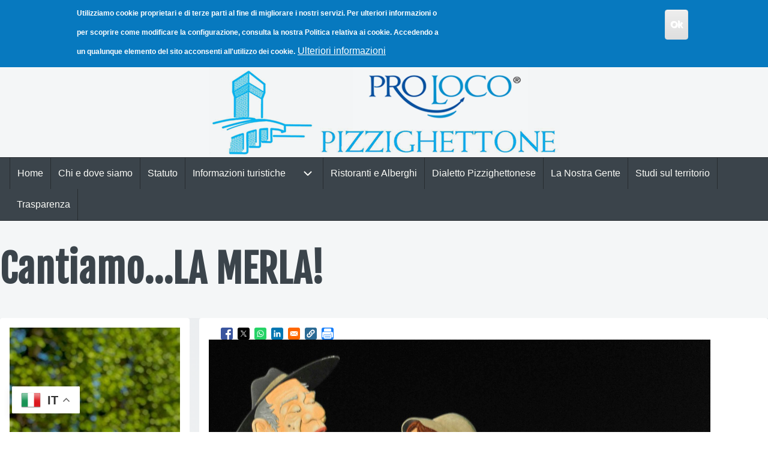

--- FILE ---
content_type: text/html; charset=UTF-8
request_url: https://prolocopizzighettone.it/articolo/cantiamola-merla
body_size: 13173
content:
<!DOCTYPE html>
<html lang="it" dir="ltr" prefix="og: https://ogp.me/ns#" class=" fs-16 gap-16">
  <head>
    <meta charset="utf-8" />
<noscript><style>form.antibot * :not(.antibot-message) { display: none !important; }</style>
</noscript><script>var _paq = _paq || [];(function(){var u=(("https:" == document.location.protocol) ? "https://matomo.prolocopizzighettone.it/" : "http://matomo.prolocopizzighettone.it/");_paq.push(["setSiteId", "1"]);_paq.push(["setTrackerUrl", u+"matomo.php"]);_paq.push(["setDoNotTrack", 1]);if (!window.matomo_search_results_active) {_paq.push(["trackPageView"]);}_paq.push(["setIgnoreClasses", ["no-tracking","colorbox"]]);_paq.push(["enableLinkTracking"]);var d=document,g=d.createElement("script"),s=d.getElementsByTagName("script")[0];g.type="text/javascript";g.defer=true;g.async=true;g.src=u+"matomo.js";s.parentNode.insertBefore(g,s);})();</script>
<meta name="description" content="" />
<link rel="canonical" href="https://prolocopizzighettone.it/articolo/cantiamola-merla" />
<meta property="og:site_name" content="Pro Loco Pizzighettone" />
<meta property="og:type" content="article" />
<meta property="og:url" content="https://prolocopizzighettone.it/articolo/cantiamola-merla" />
<meta property="og:title" content="Cantiamo...LA MERLA!" />
<meta name="twitter:card" content="summary" />
<meta name="twitter:site" content="@prolocopice" />
<meta name="twitter:site:id" content="1249693320" />
<meta name="google-site-verification" content="Gu1J2Z05BcB2VaGpoZ8Fuu1LBO-wOct4Vqi8IvMbDSg" />
<meta name="Generator" content="Drupal 10 (https://www.drupal.org)" />
<meta name="MobileOptimized" content="width" />
<meta name="HandheldFriendly" content="true" />
<meta name="viewport" content="width=device-width, initial-scale=1.0" />
<style>div#sliding-popup, div#sliding-popup .eu-cookie-withdraw-banner, .eu-cookie-withdraw-tab {background: #0779BF} div#sliding-popup.eu-cookie-withdraw-wrapper { background: transparent; } #sliding-popup h1, #sliding-popup h2, #sliding-popup h3, #sliding-popup p, #sliding-popup label, #sliding-popup div, .eu-cookie-compliance-more-button, .eu-cookie-compliance-secondary-button, .eu-cookie-withdraw-tab { color: #ffffff;} .eu-cookie-withdraw-tab { border-color: #ffffff;}</style>
<link rel="icon" href="/sites/default/files/favicon.png" type="image/png" />

    <title>Cantiamo...LA MERLA! | Pro Loco Pizzighettone</title>
    <link rel="stylesheet" media="all" href="/sites/default/files/css/css_zdoeSKRCZmsGftpZUcTbFnO3NGyf5DqvUdza7PhprJI.css?delta=0&amp;language=it&amp;theme=solo&amp;include=[base64]" />
<link rel="stylesheet" media="all" href="https://cdnjs.cloudflare.com/ajax/libs/font-awesome/6.5.1/css/all.min.css" defer />
<link rel="stylesheet" media="all" href="https://fonts.googleapis.com/css2?family=Abel&amp;display=swap" />
<link rel="stylesheet" media="all" href="/sites/default/files/css/css_1XMgVibXy3pfcetYdWMwG8aRUqM0xKmbwPd-qJa-EW8.css?delta=3&amp;language=it&amp;theme=solo&amp;include=[base64]" />
<link rel="stylesheet" media="all" href="https://fonts.googleapis.com/css2?family=Fjalla+One&amp;display=swap" />
<link rel="stylesheet" media="all" href="/sites/default/files/css/css_tL_cEBZz5YdK5lRnu2iBYKD2bIftI-wKFBs9vvHjrQs.css?delta=5&amp;language=it&amp;theme=solo&amp;include=[base64]" />

    <script src="https://cdnjs.cloudflare.com/ajax/libs/font-awesome/6.5.1/js/all.min.js" defer></script>

  </head>
  <body class="path-node-453 path-node page-node-type-article">
                    
    
      <div class="dialog-off-canvas-main-canvas" data-off-canvas-main-canvas>
    
<!-- Start: Page Wrapper -->

<div id="page-wrapper" class="page-wrapper sw-1440 sb-992 mn-992" >

            
    
  
  
          <!-- Start: Header -->
    <header id="header" class="solo-outer lone header" role="banner" aria-label="Site header">
      <div id="header-inner" class="solo-inner solo-col solo-col-1 header-inner header-sitename-center">

        
        
                                

<section id="block-solo-branding" class="solo-clear solo-block block-system block-system-branding-block">
          
        
  
  
<div class="branding-wrapper">
    <div class="branding-first">
      <a class="site-logo" href="/" title="Home" rel="Home">
      <img src="/sites/default/files/logo.png" class="site-logo-img" alt="Home" />
    </a>
  
    </div>
  
  
</div>
</section>


        
      </div>
    </header>
    <!-- End: Header -->
          <!-- Start: Primary Menu -->
    <div id="primary-menu" class="solo-outer lone main-navigation-wrapper primary-menu has-border" role="navigation" aria-label="Main Navigation">
      <div id="primary-menu-inner" class="solo-inner solo-col solo-col-1 primary-menu-inner">
                    <nav  id="block-solo-main-menu" class="block block-menu navigation menu--main" aria-labelledby="block-solo-main-menu-menu" role="navigation">

                    
    <h2 class="visually-hidden block__title" id="block-solo-main-menu-menu">Navigazione principale</h2>
    
  
        <div class="solo-clear solo-menu navigation-responsive navigation-primary-responsive navigation-responsive-click expand-right"
     aria-label="Navigazione principale"
     data-menu-name="main"
     data-interaction-type="navigation-responsive-click">
        <div class="mobile-nav hamburger-icon solo-block">
        <button class="solo-button-menu mobile-menubar-toggler-button"
                data-drupal-selector="mobile-menubar-toggler-button"
                tabindex='0'
                aria-label="Toggle main menu"
                aria-expanded="false"
                aria-controls="main-menubar"
                type="button">
            <span aria-hidden="true">      <svg width="60" height="40" viewbox="0 0 60 40">
    <g stroke-width="4" stroke-linecap="round" stroke-linejoin="round" fill="none" stroke="currentColor" class="svg-stroke">
      <path id="svg-top" d="M10,10 L50,10 Z"></path>
      <path id="svg-middle" d="M10,20 L50,20 Z"></path>
      <path id="svg-bottom" d="M10,30 L50,30 Z"></path>
    </g>
  </svg>
</span>
            <span class="visually-hidden">Toggle main menu</span>
        </button>
    </div>
            

    <ul class="navigation__menubar navigation__responsive navigation__primary navigation__megamenu m-1-1-1-1 navigation__menubar-main"  id="main-menubar--2" role="menubar" data-menu-level="1" aria-orientation="horizontal">
  
        
                      
                    
                
                
    
    
                
                   <li class="btn-animate nav__menu-item nav__menu-item-main nav__menubar-item link-only" role='none' data-link-type="link">
                                            
                                                        <a href="/" class="nav__menu-link nav__menu-link-main" role="menuitem" tabindex="-1" data-drupal-link-system-path="&lt;front&gt;" data-inactive="true">        <span class="menu__url-title">Home</span>
      </a>
                        
        </li>
    
            
                    
                
                
    
    
                
                   <li class="btn-animate nav__menu-item nav__menu-item-main nav__menubar-item link-only" role='none' data-link-type="link">
                                            
                                                        <a href="/content/chi-e-dove-siamo" class="nav__menu-link nav__menu-link-main" role="menuitem" tabindex="-1" data-drupal-link-system-path="node/15" data-inactive="true">        <span class="menu__url-title">Chi e dove siamo</span>
      </a>
                        
        </li>
    
            
                    
                
                
    
    
                
                   <li class="btn-animate nav__menu-item nav__menu-item-main nav__menubar-item link-only" role='none' data-link-type="link">
                                            
                                                        <a href="/content/statuto" class="nav__menu-link nav__menu-link-main" role="menuitem" tabindex="-1" data-drupal-link-system-path="node/135" data-inactive="true">        <span class="menu__url-title">Statuto</span>
      </a>
                        
        </li>
    
            
                    
                
                
    
    
                
            <li class="btn-animate nav__menu-item nav__menu-item-main nav__menubar-item has-sub__menu link-and-button" role='none' data-link-type="link">
                                    <a href="/content/informazioni-turistiche" class="nav__menu-link nav__menu-link-main url-added"tabindex="-1" data-drupal-link-system-path="node/4" role='menuitem'>
            <span class="menu__url-title-enabled">Informazioni turistiche</span>
        </a>
        <button class="en-link dropdown-toggler dropdown-toggler-parent"  data-drupal-selector="main-sub-menu-4" role="menuitem" aria-controls="main-sub-menu-4" aria-haspopup="true" aria-expanded="false" tabindex="-1" type="button" data-menu-item-id="4">
            <span class="visually-hidden">Informazioni turistiche sub-navigation</span>
            <span class="toggler-icon dropdown-arrow">      <svg aria-hidden="true" width="24" height="24" viewbox="0 0 24 24" stroke-width="2" stroke-linecap="butt" stroke-linejoin="bevel" fill="none" stroke="currentColor" class="svg-stroke">
    <path d="M6 9l6 6 6-6"/>
  </svg>
</span>
        </button>
    
    
                        

    <ul class="sub__menu sub__menu-main sub-mega" id="main-sub-menu-4" tabindex="-1"  id="main-submenu--2" role="menu" tabindex="-1" aria-hidden="true" data-menu-level="2" aria-orientation="vertical">
  
        
            
                    
                
                
    
    
                
                   <li class="btn-animate nav__menu-item nav__menu-item-main nav__submenu-item link-only" role='none' data-link-type="link">
                                            
                                                        <a href="/content/la-cerchia-muraria" class="nav__menu-link nav__menu-link-main" role="menuitem" tabindex="-1" data-drupal-link-system-path="node/9" data-inactive="true">        <span class="menu__url-title">La cerchia muraria</span>
      </a>
                        
        </li>
    
            
                    
                
                
    
    
                
                   <li class="btn-animate nav__menu-item nav__menu-item-main nav__submenu-item link-only" role='none' data-link-type="link">
                                            
                                                        <a href="/content/la-chiesa-di-san-bassiano" class="nav__menu-link nav__menu-link-main" role="menuitem" tabindex="-1" data-drupal-link-system-path="node/12" data-inactive="true">        <span class="menu__url-title">La chiesa di San Bassiano</span>
      </a>
                        
        </li>
    
            
                    
                
                
    
    
                
                   <li class="btn-animate nav__menu-item nav__menu-item-main nav__submenu-item link-only" role='none' data-link-type="link">
                                            
                                                        <a href="/content/museo-civico" class="nav__menu-link nav__menu-link-main" role="menuitem" tabindex="-1" data-drupal-link-system-path="node/7" data-inactive="true">        <span class="menu__url-title">Museo civico</span>
      </a>
                        
        </li>
    
            
                    
                
                
    
    
                
                   <li class="btn-animate nav__menu-item nav__menu-item-main nav__submenu-item link-only" role='none' data-link-type="link">
                                            
                                                        <a href="/content/museo-delle-prigioni" class="nav__menu-link nav__menu-link-main" role="menuitem" tabindex="-1" data-drupal-link-system-path="node/6" data-inactive="true">        <span class="menu__url-title">Museo delle prigioni</span>
      </a>
                        
        </li>
    
            
                    
                
                
    
    
                
                   <li class="btn-animate nav__menu-item nav__menu-item-main nav__submenu-item link-only" role='none' data-link-type="link">
                                            
                                                        <a href="/content/biblioteca" class="nav__menu-link nav__menu-link-main" role="menuitem" tabindex="-1" data-drupal-link-system-path="node/8" data-inactive="true">        <span class="menu__url-title">Biblioteca</span>
      </a>
                        
        </li>
    
            
                    
                
                
    
    
                
                   <li class="btn-animate nav__menu-item nav__menu-item-main nav__submenu-item link-only" role='none' data-link-type="link">
                                            
                                                        <a href="/content/navigazione-sulladda" class="nav__menu-link nav__menu-link-main" role="menuitem" tabindex="-1" data-drupal-link-system-path="node/5" data-inactive="true">        <span class="menu__url-title">Navigazione sull&#039;Adda</span>
      </a>
                        
        </li>
    
            
                    
                
                
    
    
                
                   <li class="btn-animate nav__menu-item nav__menu-item-main nav__submenu-item link-only" role='none' data-link-type="link">
                                            
                                                        <a href="/content/citt%C3%A0-murate-e-castellate" class="nav__menu-link nav__menu-link-main" role="menuitem" tabindex="-1" data-drupal-link-system-path="node/11" data-inactive="true">        <span class="menu__url-title">Città murate e castellate</span>
      </a>
                        
        </li>
    
            
                    
                
                
    
    
                
                   <li class="btn-animate nav__menu-item nav__menu-item-main nav__submenu-item link-only" role='none' data-link-type="link">
                                            
                                                        <a href="/content/il-francobollo" class="nav__menu-link nav__menu-link-main" role="menuitem" tabindex="-1" data-drupal-link-system-path="node/14" data-inactive="true">        <span class="menu__url-title">Il francobollo</span>
      </a>
                        
        </li>
    
            
                    
                
                
    
    
                
                   <li class="btn-animate nav__menu-item nav__menu-item-main nav__submenu-item link-only" role='none' data-link-type="link">
                                            
                                                        <a href="/content/al-mercato-di-pizzighettone" class="nav__menu-link nav__menu-link-main" role="menuitem" tabindex="-1" data-drupal-link-system-path="node/13" data-inactive="true">        <span class="menu__url-title">Al mercato di Pizzighettone</span>
      </a>
                        
        </li>
      </ul>
 
        </li>
    
            
                    
                
                
    
    
                
                   <li class="btn-animate nav__menu-item nav__menu-item-main nav__menubar-item link-only" role='none' data-link-type="link">
                                            
                                                        <a href="/content/ristoranti-e-alberghi" class="nav__menu-link nav__menu-link-main" role="menuitem" tabindex="-1" data-drupal-link-system-path="node/57" data-inactive="true">        <span class="menu__url-title">Ristoranti e Alberghi</span>
      </a>
                        
        </li>
    
            
                    
                
                
    
    
                
                   <li class="btn-animate nav__menu-item nav__menu-item-main nav__menubar-item link-only" role='none' data-link-type="link">
                                            
                                                        <a href="/content/dialetto-pizzighettonese" class="nav__menu-link nav__menu-link-main" role="menuitem" tabindex="-1" data-drupal-link-system-path="node/161" data-inactive="true">        <span class="menu__url-title">Dialetto Pizzighettonese</span>
      </a>
                        
        </li>
    
            
                    
                
                
    
    
                
                   <li class="btn-animate nav__menu-item nav__menu-item-main nav__menubar-item link-only" role='none' data-link-type="link">
                                            
                                                        <a href="/content/la-nostra-gente" class="nav__menu-link nav__menu-link-main" role="menuitem" tabindex="-1" data-drupal-link-system-path="node/375" data-inactive="true">        <span class="menu__url-title">La Nostra Gente</span>
      </a>
                        
        </li>
    
            
                    
                
                
    
    
                
                   <li class="btn-animate nav__menu-item nav__menu-item-main nav__menubar-item link-only" role='none' data-link-type="link">
                                            
                                                        <a href="/content/studi-sul-territorio" class="nav__menu-link nav__menu-link-main" role="menuitem" tabindex="-1" data-drupal-link-system-path="node/140" data-inactive="true">        <span class="menu__url-title">Studi sul territorio</span>
      </a>
                        
        </li>
    
            
                    
                
                
    
    
                
                   <li class="btn-animate nav__menu-item nav__menu-item-main nav__menubar-item link-only" role='none' data-link-type="link">
                                            
                                                        <a href="/content/trasparenza" class="nav__menu-link nav__menu-link-main" role="menuitem" tabindex="-1" data-drupal-link-system-path="node/431" data-inactive="true">        <span class="menu__url-title">Trasparenza</span>
      </a>
                        
        </li>
      </ul>
 
</div>

  </nav>


      </div>
    </div>
    <!-- End: Primary Menu -->
    
            
    

      
        <!-- Start: System Messages -->
    <div id="system-messages" role="region" aria-label="System Messages" class="solo-outer lone system-messages" >
      <div id="system-messages-inner" class="solo-inner solo-col solo-col-1 system-messages-inner">
                <div data-drupal-messages-fallback class="hidden"></div>


      </div>
    </div>
    <!-- End: System Messages -->
  
        <!-- Start: Page Title -->
    <div id="page-title" class="solo-outer lone page-title" >
      <div id="page-title-inner" class="solo-inner solo-col solo-col-1 fade-inner page-title-inner">
            <div id="block-solo-page-title" class="block block-core block-page-title-block">
  
  
  <h1 class="page-title-text">
<span>Cantiamo...LA MERLA!</span>
</h1>


  
</div>


      </div>
    </div>
    <!-- End: Page Title -->
  
    
  

      
      




  <!-- Start: Main -->
  <div id="main-container" class="solo-outer multi main-container active-main-2 radius-4" >
    <div id="main-container-inner" class="solo-inner solo-col main-container-inner solo-col-1-3 left-main-right">
      <!-- Start: Main Container -->

          <!-- Start: Left SideBar -->
      <div id="sidebar-box-first" class="region-outer main-box main-box-sides sidebar-box-first" role="complementary" aria-label="Sidebar First">
        <div class="region-inner main-box-inner sidebar-box-first-inner fade-inner" >
              

<section id="block-solo-gtranslate" class="solo-clear solo-block block-gtranslate block-gtranslate-block">
          
        
  
      
<div class="gtranslate_wrapper"></div><script>window.gtranslateSettings = {"switcher_horizontal_position":"left","switcher_vertical_position":"bottom","horizontal_position":"inline","vertical_position":"inline","float_switcher_open_direction":"top","switcher_open_direction":"bottom","default_language":"it","native_language_names":1,"detect_browser_language":1,"add_new_line":0,"select_language_label":"Select Language","flag_size":16,"flag_style":"3d","globe_size":60,"alt_flags":[],"wrapper_selector":".gtranslate_wrapper","url_structure":"none","custom_domains":null,"languages":["en","fr","de","it","es"],"custom_css":""};</script><script>(function(){var js = document.createElement('script');js.setAttribute('src', 'https://cdn.gtranslate.net/widgets/latest/float.js');js.setAttribute('data-gt-orig-url', '/articolo/cantiamola-merla');js.setAttribute('data-gt-orig-domain', 'prolocopizzighettone.it');document.body.appendChild(js);})();</script>
  </section>


<section id="block-solo-galleriahome" class="solo-clear solo-block block-block-content block-block-content05eb09ec-73af-4e62-b92e-9155d5054344">
          
        
  
      <div data-colorbox-gallery class="splide splide--default blazy blazy--colorbox blazy--lightbox blazy--colorbox-gallery splide--field splide--field-image splide--field-image--full splide--optionset--galleria-home splide--slide is-slider is-colorbox is-autoplay" data-blazy="" id="splide-dea0bd02d68" data-splide="{&quot;count&quot;:9,&quot;total&quot;:9,&quot;pagination&quot;:false,&quot;perMove&quot;:1,&quot;focus&quot;:&quot;center&quot;,&quot;arrows&quot;:false,&quot;autoplay&quot;:true,&quot;pauseOnHover&quot;:false,&quot;pauseOnFocus&quot;:false,&quot;keyboard&quot;:true,&quot;dragMinThreshold&quot;:15,&quot;trimSpace&quot;:false}"><div class="splide__slider">    <div class="splide__track">
      <ul class="splide__list splide__list--slide"><li class="splide__slide slide slide--0"><div class="slide__content"><a href="/sites/default/files/field/image-blocco/19055881_449084442116571_4828120620477934294_o.jpeg" class="blazy__colorbox litebox litebox--image" data-colorbox-trigger data-b-delta="0" data-b-media="{&quot;id&quot;:&quot;colorbox&quot;,&quot;count&quot;:9,&quot;boxType&quot;:&quot;image&quot;,&quot;type&quot;:&quot;image&quot;,&quot;token&quot;:&quot;b-d03b4bcecfe&quot;,&quot;paddingHack&quot;:true,&quot;rel&quot;:&quot;splide-block-content-slide-image-block-image-full-colorbox&quot;,&quot;width&quot;:1280,&quot;height&quot;:766}">    <div data-b-token="b-d03b4bcecfe" class="media media--blazy media--splide media--switch media--switch--colorbox media--image is-b-loading"><img alt="" decoding="async" class="media__element b-lazy solo-image" loading="lazy" data-src="/sites/default/files/field/image-blocco/19055881_449084442116571_4828120620477934294_o.jpeg" src="data:image/svg+xml;charset=utf-8,%3Csvg%20xmlns%3D&#039;http%3A%2F%2Fwww.w3.org%2F2000%2Fsvg&#039;%20viewBox%3D&#039;0%200%201%201&#039;%2F%3E" width="1280" height="766" />
        <span class="media__icon media__icon--litebox"></span></div></a>
        
  </div>
</li><li class="splide__slide slide slide--1"><div class="slide__content"><a href="/sites/default/files/field/image-blocco/25310973_535046373520377_316386278338266264_o.jpeg" class="blazy__colorbox litebox litebox--image" data-colorbox-trigger data-b-delta="1" data-b-media="{&quot;id&quot;:&quot;colorbox&quot;,&quot;count&quot;:9,&quot;boxType&quot;:&quot;image&quot;,&quot;type&quot;:&quot;image&quot;,&quot;token&quot;:&quot;b-efd89935622&quot;,&quot;paddingHack&quot;:true,&quot;rel&quot;:&quot;splide-block-content-slide-image-block-image-full-colorbox&quot;,&quot;width&quot;:1214,&quot;height&quot;:960}">    <div data-b-token="b-efd89935622" class="media media--blazy media--splide media--switch media--switch--colorbox media--image is-b-loading"><img alt="" decoding="async" class="media__element b-lazy solo-image" loading="lazy" data-src="/sites/default/files/field/image-blocco/25310973_535046373520377_316386278338266264_o.jpeg" src="data:image/svg+xml;charset=utf-8,%3Csvg%20xmlns%3D&#039;http%3A%2F%2Fwww.w3.org%2F2000%2Fsvg&#039;%20viewBox%3D&#039;0%200%201%201&#039;%2F%3E" width="1214" height="960" />
        <span class="media__icon media__icon--litebox"></span></div></a>
        
  </div>
</li><li class="splide__slide slide slide--2"><div class="slide__content"><a href="/sites/default/files/field/image-blocco/Chiesa%20e%20comune.jpeg" class="blazy__colorbox litebox litebox--image" data-colorbox-trigger data-b-delta="2" data-b-media="{&quot;id&quot;:&quot;colorbox&quot;,&quot;count&quot;:9,&quot;boxType&quot;:&quot;image&quot;,&quot;type&quot;:&quot;image&quot;,&quot;token&quot;:&quot;b-40de2410e33&quot;,&quot;paddingHack&quot;:true,&quot;rel&quot;:&quot;splide-block-content-slide-image-block-image-full-colorbox&quot;,&quot;width&quot;:960,&quot;height&quot;:1247}">    <div data-b-token="b-40de2410e33" class="media media--blazy media--splide media--switch media--switch--colorbox media--image is-b-loading"><img alt="" decoding="async" class="media__element b-lazy solo-image" loading="lazy" data-src="/sites/default/files/field/image-blocco/Chiesa%20e%20comune.jpeg" src="data:image/svg+xml;charset=utf-8,%3Csvg%20xmlns%3D&#039;http%3A%2F%2Fwww.w3.org%2F2000%2Fsvg&#039;%20viewBox%3D&#039;0%200%201%201&#039;%2F%3E" width="960" height="1247" />
        <span class="media__icon media__icon--litebox"></span></div></a>
        
  </div>
</li><li class="splide__slide slide slide--3"><div class="slide__content"><a href="/sites/default/files/field/image-blocco/gera%20vista%20dalla%20finestra%20torrione1.jpeg" class="blazy__colorbox litebox litebox--image" data-colorbox-trigger data-b-delta="3" data-b-media="{&quot;id&quot;:&quot;colorbox&quot;,&quot;count&quot;:9,&quot;boxType&quot;:&quot;image&quot;,&quot;type&quot;:&quot;image&quot;,&quot;token&quot;:&quot;b-2fa785953aa&quot;,&quot;paddingHack&quot;:true,&quot;rel&quot;:&quot;splide-block-content-slide-image-block-image-full-colorbox&quot;,&quot;width&quot;:857,&quot;height&quot;:1280}">    <div data-b-token="b-2fa785953aa" class="media media--blazy media--splide media--switch media--switch--colorbox media--image is-b-loading"><img alt="" decoding="async" class="media__element b-lazy solo-image" loading="lazy" data-src="/sites/default/files/field/image-blocco/gera%20vista%20dalla%20finestra%20torrione1.jpeg" src="data:image/svg+xml;charset=utf-8,%3Csvg%20xmlns%3D&#039;http%3A%2F%2Fwww.w3.org%2F2000%2Fsvg&#039;%20viewBox%3D&#039;0%200%201%201&#039;%2F%3E" width="857" height="1280" />
        <span class="media__icon media__icon--litebox"></span></div></a>
        
  </div>
</li><li class="splide__slide slide slide--4"><div class="slide__content"><a href="/sites/default/files/field/image-blocco/IMG_8317.jpeg" class="blazy__colorbox litebox litebox--image" data-colorbox-trigger data-b-delta="4" data-b-media="{&quot;id&quot;:&quot;colorbox&quot;,&quot;count&quot;:9,&quot;boxType&quot;:&quot;image&quot;,&quot;type&quot;:&quot;image&quot;,&quot;token&quot;:&quot;b-ec9ad6eed4a&quot;,&quot;paddingHack&quot;:true,&quot;rel&quot;:&quot;splide-block-content-slide-image-block-image-full-colorbox&quot;,&quot;width&quot;:320,&quot;height&quot;:207}">    <div data-b-token="b-ec9ad6eed4a" class="media media--blazy media--splide media--switch media--switch--colorbox media--image is-b-loading"><img alt="" decoding="async" class="media__element b-lazy solo-image" loading="lazy" data-src="/sites/default/files/field/image-blocco/IMG_8317.jpeg" src="data:image/svg+xml;charset=utf-8,%3Csvg%20xmlns%3D&#039;http%3A%2F%2Fwww.w3.org%2F2000%2Fsvg&#039;%20viewBox%3D&#039;0%200%201%201&#039;%2F%3E" width="320" height="207" />
        <span class="media__icon media__icon--litebox"></span></div></a>
        
  </div>
</li><li class="splide__slide slide slide--5"><div class="slide__content"><a href="/sites/default/files/field/image-blocco/Pizzighettone%20defin-BN-WEB.jpeg" class="blazy__colorbox litebox litebox--image" data-colorbox-trigger data-b-delta="5" data-b-media="{&quot;id&quot;:&quot;colorbox&quot;,&quot;count&quot;:9,&quot;boxType&quot;:&quot;image&quot;,&quot;type&quot;:&quot;image&quot;,&quot;token&quot;:&quot;b-7871a1c97b8&quot;,&quot;paddingHack&quot;:true,&quot;rel&quot;:&quot;splide-block-content-slide-image-block-image-full-colorbox&quot;,&quot;width&quot;:857,&quot;height&quot;:1280}">    <div data-b-token="b-7871a1c97b8" class="media media--blazy media--splide media--switch media--switch--colorbox media--image is-b-loading"><img alt="" decoding="async" class="media__element b-lazy solo-image" loading="lazy" data-src="/sites/default/files/field/image-blocco/Pizzighettone%20defin-BN-WEB.jpeg" src="data:image/svg+xml;charset=utf-8,%3Csvg%20xmlns%3D&#039;http%3A%2F%2Fwww.w3.org%2F2000%2Fsvg&#039;%20viewBox%3D&#039;0%200%201%201&#039;%2F%3E" width="857" height="1280" />
        <span class="media__icon media__icon--litebox"></span></div></a>
        
  </div>
</li><li class="splide__slide slide slide--6"><div class="slide__content"><a href="/sites/default/files/field/image-blocco/portone_entrata2.jpg" class="blazy__colorbox litebox litebox--image" data-colorbox-trigger data-b-delta="6" data-b-media="{&quot;id&quot;:&quot;colorbox&quot;,&quot;count&quot;:9,&quot;boxType&quot;:&quot;image&quot;,&quot;type&quot;:&quot;image&quot;,&quot;token&quot;:&quot;b-867a38a9d0f&quot;,&quot;paddingHack&quot;:true,&quot;rel&quot;:&quot;splide-block-content-slide-image-block-image-full-colorbox&quot;,&quot;width&quot;:857,&quot;height&quot;:1280}">    <div data-b-token="b-867a38a9d0f" class="media media--blazy media--splide media--switch media--switch--colorbox media--image is-b-loading"><img alt="" decoding="async" class="media__element b-lazy solo-image" loading="lazy" data-src="/sites/default/files/field/image-blocco/portone_entrata2.jpg" src="data:image/svg+xml;charset=utf-8,%3Csvg%20xmlns%3D&#039;http%3A%2F%2Fwww.w3.org%2F2000%2Fsvg&#039;%20viewBox%3D&#039;0%200%201%201&#039;%2F%3E" width="857" height="1280" />
        <span class="media__icon media__icon--litebox"></span></div></a>
        
  </div>
</li><li class="splide__slide slide slide--7"><div class="slide__content"><a href="/sites/default/files/field/image-blocco/san%20bassiano%20%20bn%20%281%20di%201%29.jpeg" class="blazy__colorbox litebox litebox--image" data-colorbox-trigger data-b-delta="7" data-b-media="{&quot;id&quot;:&quot;colorbox&quot;,&quot;count&quot;:9,&quot;boxType&quot;:&quot;image&quot;,&quot;type&quot;:&quot;image&quot;,&quot;token&quot;:&quot;b-014585a03e2&quot;,&quot;paddingHack&quot;:true,&quot;rel&quot;:&quot;splide-block-content-slide-image-block-image-full-colorbox&quot;,&quot;width&quot;:1280,&quot;height&quot;:941}">    <div data-b-token="b-014585a03e2" class="media media--blazy media--splide media--switch media--switch--colorbox media--image is-b-loading"><img alt="" decoding="async" class="media__element b-lazy solo-image" loading="lazy" data-src="/sites/default/files/field/image-blocco/san%20bassiano%20%20bn%20%281%20di%201%29.jpeg" src="data:image/svg+xml;charset=utf-8,%3Csvg%20xmlns%3D&#039;http%3A%2F%2Fwww.w3.org%2F2000%2Fsvg&#039;%20viewBox%3D&#039;0%200%201%201&#039;%2F%3E" width="1280" height="941" />
        <span class="media__icon media__icon--litebox"></span></div></a>
        
  </div>
</li><li class="splide__slide slide slide--8"><div class="slide__content"><a href="/sites/default/files/field/image-blocco/Torrione-webbn.jpeg" class="blazy__colorbox litebox litebox--image" data-colorbox-trigger data-b-delta="8" data-b-media="{&quot;id&quot;:&quot;colorbox&quot;,&quot;count&quot;:9,&quot;boxType&quot;:&quot;image&quot;,&quot;type&quot;:&quot;image&quot;,&quot;token&quot;:&quot;b-24f75071ceb&quot;,&quot;paddingHack&quot;:true,&quot;rel&quot;:&quot;splide-block-content-slide-image-block-image-full-colorbox&quot;,&quot;width&quot;:857,&quot;height&quot;:1280}">    <div data-b-token="b-24f75071ceb" class="media media--blazy media--splide media--switch media--switch--colorbox media--image is-b-loading"><img alt="" decoding="async" class="media__element b-lazy solo-image" loading="lazy" data-src="/sites/default/files/field/image-blocco/Torrione-webbn.jpeg" src="data:image/svg+xml;charset=utf-8,%3Csvg%20xmlns%3D&#039;http%3A%2F%2Fwww.w3.org%2F2000%2Fsvg&#039;%20viewBox%3D&#039;0%200%201%201&#039;%2F%3E" width="857" height="1280" />
        <span class="media__icon media__icon--litebox"></span></div></a>
        
  </div>
</li></ul>
    </div>
  
        <button class="splide__toggle" type="button" aria-controls="toggle-track" aria-label="Pause autoplay">
        <svg class="splide__toggle__play" viewBox="0 0 24 24" xmlns="http://www.w3.org/2000/svg"><path d="m22 12-20 11v-22l10 5.5z"></path></svg>
        <svg class="splide__toggle__pause" viewBox="0 0 24 24" xmlns="http://www.w3.org/2000/svg"><path d="m2 1v22h7v-22zm13 0v22h7v-22z"></path></svg>
      </button>
    </div>    <div class="splide__arrows"></div>      <ul class="splide__pagination"></ul>
  </div>

  </section>
<nav  id="block-solo-articoli" class="block block-menu navigation menu--menu-tag-articoli" aria-labelledby="block-solo-articoli-menu" role="navigation">

          
    <h2 class="block__title" id="block-solo-articoli-menu">Articoli</h2>
    
  
        <div class="solo-clear solo-menu navigation-default">
                        <ul  class="navigation__menubar navigation__default navigation__menubar-menu-tag-articoli"
             id="menu-tag-articoli-menubar" role="menubar">
                                
                                    
                                                    
                                                
                                                
            
            
                                                
                                                   <li class="btn-animate nav__menu-item nav__menu-item-menu-tag-articoli nav__menubar-item link-only" role='none' data-link-type="link">
                                                                            
                                                                                        <a href="/tag/news" class="nav__menu-link nav__menu-link-menu-tag-articoli" role="menuitem" tabindex="-1" data-drupal-link-system-path="taxonomy/term/1" data-inactive="true">                <span class="menu__url-title">News</span>
              </a>
                                                                            </li>
        
                                    
                                                    
                                                
                                                
            
            
                                                
                                                   <li class="btn-animate nav__menu-item nav__menu-item-menu-tag-articoli nav__menubar-item link-only" role='none' data-link-type="link">
                                                                            
                                                                                        <a href="/tag/avvisi" class="nav__menu-link nav__menu-link-menu-tag-articoli" role="menuitem" tabindex="-1" data-drupal-link-system-path="taxonomy/term/2" data-inactive="true">                <span class="menu__url-title">Avvisi</span>
              </a>
                                                                            </li>
        
                                    
                                                    
                                                
                                                
            
            
                                                
                                    <li class="btn-animate nav__menu-item nav__menu-item-menu-tag-articoli nav__menubar-item has-sub__menu link-and-button" role='none' data-menu-parent="true" data-link-type="link">
                                                                            <a href="/tag/eventi" class="nav__menu-link nav__menu-link-menu-tag-articoli url-added"tabindex="-1" data-drupal-link-system-path="taxonomy/term/3" role='menuitem'>
                    <span class="menu__url-title-enabled">Eventi</span>
                </a>
                <button class="en-link dropdown-toggler dropdown-toggler-parent"  data-drupal-selector="menu-tag-articoli-sub-menu-3" role="menuitem" aria-controls="menu-tag-articoli-sub-menu-3" aria-haspopup="true" aria-expanded="false" tabindex="-1" type="button" data-menu-item-id="3">
                    <span class="visually-hidden">Eventi sub-navigation</span>
                    <span class="toggler-icon dropdown-arrow">      <svg aria-hidden="true" width="24" height="24" viewbox="0 0 24 24" stroke-width="2" stroke-linecap="butt" stroke-linejoin="bevel" fill="none" stroke="currentColor" class="svg-stroke">
    <path d="M6 9l6 6 6-6"/>
  </svg>
</span>
                </button>
            
                                                                                            <ul  class="sub__menu sub__menu-menu-tag-articoli" id="menu-tag-articoli-sub-menu-3" tabindex="-1"
                 id="menu-tag-articoli-submenu--2" role="menu" tabindex="-1" aria-hidden="true">
                                    
                                    
                                                    
                                                
                                                
            
            
                                                
                                                   <li class="btn-animate nav__menu-item nav__menu-item-menu-tag-articoli nav__submenu-item link-only" role='none' data-link-type="link">
                                                                            
                                                                                        <a href="/tag/eventi/concerti" class="nav__menu-link nav__menu-link-menu-tag-articoli" role="menuitem" tabindex="-1" data-drupal-link-system-path="taxonomy/term/5" data-inactive="true">                <span class="menu__url-title">Concerti</span>
              </a>
                                                                            </li>
        
                                    
                                                    
                                                
                                                
            
            
                                                
                                                   <li class="btn-animate nav__menu-item nav__menu-item-menu-tag-articoli nav__submenu-item link-only" role='none' data-link-type="link">
                                                                            
                                                                                        <a href="/tag/eventi/manifestazioni" class="nav__menu-link nav__menu-link-menu-tag-articoli" role="menuitem" tabindex="-1" data-drupal-link-system-path="taxonomy/term/4" data-inactive="true">                <span class="menu__url-title">Manifestazioni</span>
              </a>
                                                                            </li>
        
                                    
                                                    
                                                
                                                
            
            
                                                
                                                   <li class="btn-animate nav__menu-item nav__menu-item-menu-tag-articoli nav__submenu-item link-only" role='none' data-link-type="link">
                                                                            
                                                                                        <a href="/tag/eventi/mostre" class="nav__menu-link nav__menu-link-menu-tag-articoli" role="menuitem" tabindex="-1" data-drupal-link-system-path="taxonomy/term/6" data-inactive="true">                <span class="menu__url-title">Mostre</span>
              </a>
                                                                            </li>
                    </ul>

                            </li>
                    </ul>

</div>

  </nav>


        </div>
      </div>
      <!-- End: Left SideBar -->
    
          <!-- Start: Main Content -->
      <div id="sidebar-box-main" class="region-outer main-box sidebar-box-main" role="main">
        <div class="region-inner main-box-inner sidebar-box-main-inner fade-inner" >
                        

<section id="block-solo-bettersocialsharingbuttons" class="solo-clear solo-block block-better-social-sharing-buttons block-social-sharing-buttons-block">
          
        
  
      

<div style="display: none"><link rel="preload" href="/modules/better_social_sharing_buttons/assets/dist/sprites/social-icons--square.svg" as="image" type="image/svg+xml" crossorigin="anonymous" /></div>

<div class="social-sharing-buttons">
                <a href="https://www.facebook.com/sharer/sharer.php?u=https://prolocopizzighettone.it/articolo/cantiamola-merla&amp;title=Cantiamo...LA%20MERLA%21" target="_blank" title="Share to Facebook" aria-label="Share to Facebook" class="social-sharing-buttons-button share-facebook" rel="noopener">
            <svg aria-hidden="true" width="20px" height="20px" style="border-radius:3px;">
                <use href="/modules/better_social_sharing_buttons/assets/dist/sprites/social-icons--square.svg#facebook" />
            </svg>
        </a>
    
                <a href="https://twitter.com/intent/tweet?text=Cantiamo...LA%20MERLA%21+https://prolocopizzighettone.it/articolo/cantiamola-merla" target="_blank" title="Share to X" aria-label="Share to X" class="social-sharing-buttons-button share-x" rel="noopener">
            <svg aria-hidden="true" width="20px" height="20px" style="border-radius:3px;">
                <use href="/modules/better_social_sharing_buttons/assets/dist/sprites/social-icons--square.svg#x" />
            </svg>
        </a>
    
                <a href="https://wa.me/?text=https://prolocopizzighettone.it/articolo/cantiamola-merla" target="_blank" title="Share to WhatsApp" aria-label="Share to WhatsApp" class="social-sharing-buttons-button share-whatsapp" rel="noopener">
            <svg aria-hidden="true" width="20px" height="20px" style="border-radius:3px;">
                <use href="/modules/better_social_sharing_buttons/assets/dist/sprites/social-icons--square.svg#whatsapp" />
            </svg>
        </a>
    
        
        
                <a href="https://www.linkedin.com/sharing/share-offsite/?url=https://prolocopizzighettone.it/articolo/cantiamola-merla" target="_blank" title="Share to Linkedin" aria-label="Share to Linkedin" class="social-sharing-buttons-button share-linkedin" rel="noopener">
            <svg aria-hidden="true" width="20px" height="20px" style="border-radius:3px;">
                <use href="/modules/better_social_sharing_buttons/assets/dist/sprites/social-icons--square.svg#linkedin" />
            </svg>
        </a>
    
    
    
        
        
        
        
                <a href="mailto:?subject=Cantiamo...LA%20MERLA%21&amp;body=https://prolocopizzighettone.it/articolo/cantiamola-merla" title="Share to Email" aria-label="Share to Email" class="social-sharing-buttons-button share-email" target="_blank" rel="noopener">
            <svg aria-hidden="true" width="20px" height="20px" style="border-radius:3px;">
                <use href="/modules/better_social_sharing_buttons/assets/dist/sprites/social-icons--square.svg#email" />
            </svg>
        </a>
    
                
        <a href="#" class="btn-copy social-sharing-buttons-button share-copy" role="button" title="Copy link" aria-label="Copy link">
            <svg aria-hidden="true" width="20px" height="20px" style="border-radius:3px;">
                <use href="/modules/better_social_sharing_buttons/assets/dist/sprites/social-icons--square.svg#copy" />
            </svg>
            <div class="social-sharing-buttons-popup" role="alert" aria-live="assertive">Copied to clipboard</div>
        </a>
    
                      <a href="javascript:window.print()" rel="" class="bssb-printlink share-print" title="Stampa"  aria-label="Stampa">
      <svg aria-hidden="true" width="20px" height="20px" style="border-radius:3px;">
        <use href="/modules/better_social_sharing_buttons/assets/dist/sprites/social-icons--square.svg#print" />
      </svg>
    </a>
  </div>

  </section>


<section id="block-solo-content" class="solo-clear solo-block block-system block-system-main-block">
          
        
  
      
<article class="node solo-clear node--type-article node--view-mode-full">

  <header class="solo-clear node__header header-is-empty">
    
        

    
  </header>

  <div class="solo-clear node__content">
    
            <div class="field field--name-body field--type-text-with-summary field--label-hidden field__item"><img src="https://prolocopizzighettone.it/sites/default/files/inline-images/419242482_761976102641090_6314647463223328665_n.jpg" data-entity-uuid="2f1fbd69-dbf4-4766-bccc-d96bcb7f4d30" data-entity-type="file" width="836" height="1182"></div>
      
  <div class="taxonomy-term-entity field field--name-field-tags field--type-entity-reference field--label-inline clearfix">
    <label class="field__label">Tags</label>
          <div class="field__items">
              <div class="field__item"><a href="/tag/eventi" hreflang="it">Eventi</a></div>
          <div class="field__item"><a href="/tag/eventi/manifestazioni" hreflang="it">Manifestazioni</a></div>
              </div>
      </div>

  </div>

</article>

  </section>


        </div>
      </div>
      <!-- End: Main Content -->
    
    
      <!-- End: Main Container -->
    </div>
  </div>
<!-- End: Main -->

    
      
    
      
        <!-- Start: Footer Menu -->
    <div id="footer-menu" aria-label="Footer Menu" class="solo-outer lone footer-menu" >
      <div id="footer-menu-inner" class="solo-inner solo-col solo-col-1 footer-menu-inner">

          <!-- Start: Social Media -->
      <div class="solo-clear fade-inner footer-menu-first sm-icons sm-icons-medium" >
                                                    <a href="https://www.facebook.com/pro.pizzighettone" title="Facebook" class="solo-clear facebook" target="_blank">
                            <span class="sm-icon">
                                    <svg class="svg-icon facebook" xmlns="http://www.w3.org/2000/svg" xmlns:xlink="http://www.w3.org/1999/xlink" width="30pt" height="30pt" viewBox="0 0 30 30" version="1.1"><g><path class="path-update" style="stroke:none;fill-rule:evenodd;fill:--solo-fb;fill-opacity:1;" d="M 30 15.085938 C 30 6.761719 23.289062 0 15 0 C 6.710938 0 0 6.75 0 15.085938 C 0 22.625 5.488281 28.875 12.664062 30 L 12.664062 19.449219 L 8.851562 19.449219 L 8.851562 15.085938 L 12.648438 15.085938 L 12.648438 11.761719 C 12.648438 7.988281 14.898438 5.886719 18.324219 5.886719 C 19.960938 5.886719 21.675781 6.1875 21.675781 6.1875 L 21.675781 9.898438 L 19.800781 9.898438 C 17.925781 9.898438 17.351562 11.0625 17.351562 12.261719 L 17.351562 15.085938 L 21.5 15.085938 L 20.835938 19.460938 L 17.335938 19.460938 L 17.335938 30 C 24.523438 28.875 30 22.625 30 15.085938 "/></g></svg>
                </span>
              </a>
                                                      <a href="https://www.instagram.com/prolocopizzighettone/" title="Instagram" class="solo-clear instagram" target="_blank">
                            <span class="sm-icon">
                                    <svg class="svg-icon instagram" xmlns="http://www.w3.org/2000/svg" xmlns:xlink="http://www.w3.org/1999/xlink" width="30pt" height="30pt" viewBox="0 0 30 30" version="1.1"><g><path class="path-update" style="stroke:none;fill-rule:evenodd;fill:--solo-st;fill-opacity:1;" d="M 15 0 C 23.285156 0 30 6.714844 30 15 C 30 23.285156 23.285156 30 15 30 C 6.714844 30 0 23.285156 0 15 C 0 6.714844 6.714844 0 15 0 Z M 18.894531 5.625 L 11.105469 5.625 C 7.914062 5.625 5.753906 7.691406 5.632812 10.820312 L 5.625 11.105469 L 5.625 18.855469 C 5.625 20.480469 6.152344 21.878906 7.210938 22.902344 C 8.160156 23.8125 9.402344 24.300781 10.816406 24.367188 L 11.144531 24.375 L 18.855469 24.375 C 20.480469 24.375 21.839844 23.847656 22.824219 22.902344 C 23.777344 21.984375 24.300781 20.703125 24.367188 19.214844 L 24.375 18.894531 L 24.375 11.105469 C 24.375 9.519531 23.84375 8.15625 22.859375 7.175781 C 21.945312 6.222656 20.664062 5.699219 19.207031 5.632812 L 18.890625 5.625 Z M 11.144531 7.363281 L 18.929688 7.363281 C 20.066406 7.363281 21.011719 7.703125 21.691406 8.386719 C 22.28125 9.007812 22.648438 9.855469 22.703125 10.835938 L 22.710938 11.109375 L 22.710938 18.894531 C 22.710938 20.066406 22.296875 21.011719 21.613281 21.65625 C 20.992188 22.242188 20.144531 22.578125 19.136719 22.632812 L 18.855469 22.640625 L 11.144531 22.640625 C 10.011719 22.640625 9.066406 22.296875 8.382812 21.65625 C 7.761719 21.03125 7.421875 20.1875 7.371094 19.148438 L 7.363281 18.859375 L 7.363281 11.109375 C 7.363281 9.976562 7.703125 9.03125 8.382812 8.347656 C 8.972656 7.761719 9.847656 7.425781 10.863281 7.371094 L 11.140625 7.363281 L 18.929688 7.363281 L 11.140625 7.363281 Z M 15 10.125 C 12.332031 10.128906 10.167969 12.292969 10.160156 14.960938 C 10.15625 16.246094 10.664062 17.480469 11.574219 18.386719 C 12.480469 19.296875 13.714844 19.804688 15 19.800781 C 17.667969 19.796875 19.832031 17.632812 19.839844 14.960938 C 19.820312 12.296875 17.664062 10.144531 15 10.125 Z M 15 11.863281 C 16.703125 11.863281 18.101562 13.261719 18.101562 14.960938 C 18.101562 16.664062 16.703125 18.0625 15 18.0625 C 13.296875 18.0625 11.898438 16.664062 11.898438 14.960938 C 11.898438 13.261719 13.296875 11.863281 15 11.863281 Z M 20.027344 8.914062 C 19.421875 8.914062 18.929688 9.40625 18.929688 10.011719 C 18.929688 10.617188 19.421875 11.105469 20.027344 11.105469 C 20.632812 11.105469 21.125 10.617188 21.125 10.011719 C 21.125 9.40625 20.632812 8.914062 20.027344 8.914062 Z M 20.027344 8.914062 "/></g></svg>
                </span>
              </a>
                                                      <a href="https://twitter.com/prolocopice" title="Twitter" class="solo-clear twitter" target="_blank">
                            <span class="sm-icon">
                                    <svg class="svg-icon twitter" xmlns="http://www.w3.org/2000/svg" shape-rendering="geometricPrecision" text-rendering="geometricPrecision" image-rendering="optimizeQuality" fill-rule="evenodd" clip-rule="evenodd" viewBox="0 0 512 512"><path class="path-update" style="stroke:none; fill:--solo-tw;fill-opacity:1; fill-rule:evenodd;" d="M256 0c141.384 0 256 114.616 256 256 0 141.384-114.616 256-256 256C114.616 512 0 397.384 0 256 0 114.616 114.616 0 256 0zm62.64 157.549h33.401l-72.974 83.407 85.85 113.495h-67.222l-52.645-68.837-60.244 68.837h-33.422l78.051-89.212-82.352-107.69h68.924l47.59 62.916 55.043-62.916zm-11.724 176.908h18.509L205.95 176.494h-19.861l120.827 157.963z"/></svg>
                </span>
              </a>
                                                                                          <a href="https://www.youtube.com/@ProlocopizzighettoneIt1985" title="Youtube" class="solo-clear youtube" target="_blank">
                            <span class="sm-icon">
                                    <svg class="svg-icon youtube" xmlns="http://www.w3.org/2000/svg" xmlns:xlink="http://www.w3.org/1999/xlink" width="30pt" height="30pt" viewBox="0 0 30 30" version="1.1"><g><path class="path-update" style=" stroke:none;fill-rule:evenodd;fill:--solo-tb;fill-opacity:1;" d="M 15 0 C 23.285156 0 30 6.714844 30 15 C 30 23.285156 23.285156 30 15 30 C 6.714844 30 0 23.285156 0 15 C 0 6.714844 6.714844 0 15 0 Z M 15.367188 8.75 L 14.632812 8.75 L 13.253906 8.765625 C 11.40625 8.796875 8.617188 8.882812 7.671875 9.121094 C 6.878906 9.316406 6.25 9.917969 6.015625 10.703125 C 5.789062 11.507812 5.695312 12.8125 5.652344 13.777344 L 5.625 14.796875 L 5.625 15.203125 L 5.636719 15.738281 C 5.664062 16.691406 5.75 18.347656 6.015625 19.296875 C 6.230469 20.066406 6.867188 20.671875 7.671875 20.878906 C 8.59375 21.113281 11.257812 21.199219 13.105469 21.230469 L 14.863281 21.25 L 16.3125 21.238281 C 18.128906 21.214844 21.300781 21.136719 22.324219 20.878906 C 23.121094 20.683594 23.75 20.082031 23.984375 19.296875 C 24.246094 18.359375 24.332031 16.738281 24.359375 15.777344 L 24.375 15.117188 L 24.371094 14.613281 C 24.355469 13.777344 24.289062 11.78125 23.984375 10.703125 C 23.75 9.917969 23.121094 9.316406 22.324219 9.121094 C 21.5 8.910156 19.261719 8.820312 17.476562 8.78125 Z M 13.082031 12.363281 L 17.984375 15 L 13.082031 17.636719 Z M 13.082031 12.363281 "/></g></svg>
                </span>
              </a>
                                                                                                                                                                                                                        <a href="rss.xml" title="Rss" class="solo-clear rss" target="_blank">
                            <span class="sm-icon">
                                    <svg class="svg-icon rss" xmlns="http://www.w3.org/2000/svg" xmlns:xlink="http://www.w3.org/1999/xlink" width="30pt" height="30pt" viewBox="0 0 30 30" version="1.1"><g><path class="path-update" style="stroke:none;fill-rule:evenodd;fill:--solo-ss;fill-opacity:1;" d="M 15 0 C 6.714844 0 0 6.714844 0 15 C 0 23.285156 6.714844 30 15 30 C 23.285156 30 30 23.285156 30 15 C 30 6.714844 23.285156 0 15 0 Z M 8.089844 24.328125 C 6.742188 24.328125 5.648438 23.242188 5.648438 21.894531 C 5.648438 20.558594 6.742188 19.457031 8.089844 19.457031 C 9.441406 19.457031 10.535156 20.558594 10.539062 21.894531 C 10.539062 23.242188 9.445312 24.328125 8.089844 24.328125 Z M 14.230469 24.351562 C 14.230469 22.050781 13.335938 19.890625 11.714844 18.273438 C 10.09375 16.648438 7.941406 15.75 5.652344 15.75 L 5.652344 12.234375 C 12.328125 12.234375 17.765625 17.671875 17.765625 24.351562 Z M 20.472656 24.351562 C 20.472656 16.171875 13.824219 9.515625 5.65625 9.515625 L 5.65625 6 C 15.769531 6 24 14.234375 24 24.351562 Z M 20.472656 24.351562 "/></g></svg>
                </span>
              </a>
                                                      <a href="mailto:prolocopizzighettone@gmail.com" title="Email" class="solo-clear email">
                            <span class="sm-icon">
                                    <svg class="svg-icon email" id="Layer_1" data-name="Layer 1" xmlns="http://www.w3.org/2000/svg" viewBox="0 0 122.88 122.88"><path class="path-update" style="stroke:none;fill-rule:evenodd;fill:--solo-em;fill-opacity:1;" d="M61.44,0A61.46,61.46,0,1,1,18,18,61.21,61.21,0,0,1,61.44,0ZM32.22,79.39,52.1,59.46,32.22,43.25V79.39ZM54.29,61.24,33.79,81.79H88.91L69.33,61.24l-6.46,5.51h0a1.42,1.42,0,0,1-1.8,0l-6.78-5.53Zm17.18-1.82L90.66,79.55V43.07L71.47,59.42ZM34,41.09l27.9,22.76L88.65,41.09Zm65.4-17.64a53.72,53.72,0,1,0,15.74,38,53.56,53.56,0,0,0-15.74-38Z"/></svg>
                </span>
              </a>
                        </div>
      <!-- End: Social Media -->
    
        <!-- Start: Bottom Menu -->
                  <div class="solo-clear footer-menu-second fade-inner">
                            

<section id="block-solo-poweredby" class="solo-clear solo-block block-block-content block-block-contenta0fcf816-eb55-4d80-9dab-4eed5c7679f7">
          
        
  
      
            <div class="field field--name-body field--type-text-with-summary field--label-hidden field__item"><div class="text-align-right"><a href="https://www.capellidipremoli.com" target="_blank"><a href="https://www.capellidipremoli.com/sites/default/files/poweredBy.png" class="colorbox" data-colorbox-gallery="ckeditor-colorbox-inline"><img src="https://www.capellidipremoli.com/sites/default/files/poweredBy.png" width="97" height="20"></a></a></div>
</div>
      
  </section>


          </div>
          <!-- End: Bottom Menu -->
              </div>
    </div>
    <!-- End: Footer Menu -->
  
        <!-- Start: Copyright -->
    <div id="copyright" class="solo-outer lone copyright"  aria-label="Site Copyright and Credit">
      <div id="copyright-inner" class="solo-inner solo-col copyright-inner solo-col-2">
            <!-- Start: Copyright -->
      <p class="copyright-first">
        Copyright © 2026 Pro Loco Pizzighettone - Via Boneschi - 26026 Pizzighettone (CR)
      </p>
      <!-- End: Copyright -->
                      <!-- Start: Credit Link -->
      <p class="copyright-second">
        P.IVA: IT01019740198 C.F.: 93002880198 -  <a href="https://www.prolocopizzighettone.it/content/privacy-policy" title="Privacy policy" target="_blank" rel="noopener noreferrer">Privacy policy</a>
      </p>
      <!-- End: Credit Link -->
            </div>
    </div>
    <!-- End: Copyright -->
  </div>
<!-- End: Page Wrapper -->

  </div>

    
    <script type="application/json" data-drupal-selector="drupal-settings-json">{"path":{"baseUrl":"\/","pathPrefix":"","currentPath":"node\/453","currentPathIsAdmin":false,"isFront":false,"currentLanguage":"it"},"pluralDelimiter":"\u0003","suppressDeprecationErrors":true,"ajaxPageState":{"libraries":"[base64]","theme":"solo","theme_token":null},"ajaxTrustedUrl":[],"matomo":{"disableCookies":false,"trackColorbox":true,"trackMailto":true},"back_to_top":{"back_to_top_button_trigger":100,"back_to_top_speed":1200,"back_to_top_prevent_on_mobile":false,"back_to_top_prevent_in_admin":true,"back_to_top_button_type":"image","back_to_top_button_text":"In cima"},"colorbox":{"opacity":"0.85","current":"{current} di {total}","previous":"\u00ab Prec","next":"Succ \u00bb","close":"Close","maxWidth":"98%","maxHeight":"98%","fixed":true,"mobiledetect":true,"mobiledevicewidth":"480px"},"eu_cookie_compliance":{"cookie_policy_version":"1.0.0","popup_enabled":true,"popup_agreed_enabled":false,"popup_hide_agreed":false,"popup_clicking_confirmation":true,"popup_scrolling_confirmation":false,"popup_html_info":"\u003Cdiv aria-labelledby=\u0022popup-text\u0022  class=\u0022eu-cookie-compliance-banner eu-cookie-compliance-banner-info eu-cookie-compliance-banner--default\u0022\u003E\n  \u003Cdiv class=\u0022popup-content info eu-cookie-compliance-content\u0022\u003E\n        \u003Cdiv id=\u0022popup-text\u0022 class=\u0022eu-cookie-compliance-message\u0022 role=\u0022document\u0022\u003E\n      \u003Cp\u003EUtilizziamo cookie proprietari e di terze parti al fine di migliorare i nostri servizi. Per ulteriori informazioni o per scoprire come modificare la configurazione, consulta la nostra Politica relativa ai cookie. Accedendo a un qualunque elemento del sito acconsenti all\u0027utilizzo dei cookie.\u003C\/p\u003E\n              \u003Cbutton type=\u0022button\u0022 class=\u0022find-more-button eu-cookie-compliance-more-button\u0022\u003EUlteriori informazioni\u003C\/button\u003E\n          \u003C\/div\u003E\n\n    \n    \u003Cdiv id=\u0022popup-buttons\u0022 class=\u0022eu-cookie-compliance-buttons\u0022\u003E\n            \u003Cbutton type=\u0022button\u0022 class=\u0022agree-button eu-cookie-compliance-default-button button button--small button--primary\u0022\u003EOk\u003C\/button\u003E\n          \u003C\/div\u003E\n  \u003C\/div\u003E\n\u003C\/div\u003E","use_mobile_message":false,"mobile_popup_html_info":"\u003Cdiv aria-labelledby=\u0022popup-text\u0022  class=\u0022eu-cookie-compliance-banner eu-cookie-compliance-banner-info eu-cookie-compliance-banner--default\u0022\u003E\n  \u003Cdiv class=\u0022popup-content info eu-cookie-compliance-content\u0022\u003E\n        \u003Cdiv id=\u0022popup-text\u0022 class=\u0022eu-cookie-compliance-message\u0022 role=\u0022document\u0022\u003E\n      \n              \u003Cbutton type=\u0022button\u0022 class=\u0022find-more-button eu-cookie-compliance-more-button\u0022\u003EUlteriori informazioni\u003C\/button\u003E\n          \u003C\/div\u003E\n\n    \n    \u003Cdiv id=\u0022popup-buttons\u0022 class=\u0022eu-cookie-compliance-buttons\u0022\u003E\n            \u003Cbutton type=\u0022button\u0022 class=\u0022agree-button eu-cookie-compliance-default-button button button--small button--primary\u0022\u003EOk\u003C\/button\u003E\n          \u003C\/div\u003E\n  \u003C\/div\u003E\n\u003C\/div\u003E","mobile_breakpoint":768,"popup_html_agreed":false,"popup_use_bare_css":false,"popup_height":"auto","popup_width":"100%","popup_delay":1000,"popup_link":"\/content\/privacy-policy","popup_link_new_window":true,"popup_position":true,"fixed_top_position":false,"popup_language":"it","store_consent":false,"better_support_for_screen_readers":false,"cookie_name":"","reload_page":false,"domain":"prolocopizzighettone.it","domain_all_sites":false,"popup_eu_only":false,"popup_eu_only_js":false,"cookie_lifetime":100,"cookie_session":0,"set_cookie_session_zero_on_disagree":0,"disagree_do_not_show_popup":false,"method":"default","automatic_cookies_removal":true,"allowed_cookies":"","withdraw_markup":"\u003Cbutton type=\u0022button\u0022 class=\u0022eu-cookie-withdraw-tab\u0022\u003EPrivacy settings\u003C\/button\u003E\n\u003Cdiv aria-labelledby=\u0022popup-text\u0022 class=\u0022eu-cookie-withdraw-banner\u0022\u003E\n  \u003Cdiv class=\u0022popup-content info eu-cookie-compliance-content\u0022\u003E\n    \u003Cdiv id=\u0022popup-text\u0022 class=\u0022eu-cookie-compliance-message\u0022 role=\u0022document\u0022\u003E\n      \u003Ch2\u003EWe use cookies on this site to enhance your user experience\u003C\/h2\u003E\u003Cp\u003EYou have given your consent for us to set cookies.\u003C\/p\u003E\n    \u003C\/div\u003E\n    \u003Cdiv id=\u0022popup-buttons\u0022 class=\u0022eu-cookie-compliance-buttons\u0022\u003E\n      \u003Cbutton type=\u0022button\u0022 class=\u0022eu-cookie-withdraw-button  button button--small button--primary\u0022\u003EWithdraw consent\u003C\/button\u003E\n    \u003C\/div\u003E\n  \u003C\/div\u003E\n\u003C\/div\u003E","withdraw_enabled":false,"reload_options":0,"reload_routes_list":"","withdraw_button_on_info_popup":false,"cookie_categories":[],"cookie_categories_details":[],"enable_save_preferences_button":true,"cookie_value_disagreed":"0","cookie_value_agreed_show_thank_you":"1","cookie_value_agreed":"2","containing_element":"body","settings_tab_enabled":false,"olivero_primary_button_classes":" button button--small button--primary","olivero_secondary_button_classes":" button button--small","close_button_action":"close_banner","open_by_default":true,"modules_allow_popup":true,"hide_the_banner":false,"geoip_match":true,"unverified_scripts":[]},"blazy":{"loadInvisible":false,"offset":100,"saveViewportOffsetDelay":50,"validateDelay":25,"container":"","loader":true,"unblazy":false,"visibleClass":false},"blazyIo":{"disconnect":false,"rootMargin":"0px","threshold":[0,0.25,0.5,0.75,1]},"splide":{"defaults":{"destroy":false,"type":"slide","mediaQuery":"max","rewind":false,"rewindByDrag":false,"speed":400,"rewindSpeed":0,"waitForTransition":false,"width":0,"height":0,"fixedWidth":0,"fixedHeight":0,"heightRatio":0,"autoWidth":false,"autoHeight":false,"perPage":1,"perMove":0,"clones":0,"cloneStatus":true,"start":0,"focus":0,"gap":0,"easing":"cubic-bezier(.42,.65,.27,.99)","arrows":true,"arrowPath":"","pagination":true,"paginationDirection":"ltr","paginationKeyboard":true,"omitEnd":false,"autoplay":false,"interval":5000,"pauseOnHover":true,"pauseOnFocus":true,"progress":false,"resetProgress":true,"keyboard":false,"drag":true,"snap":false,"noDrag":"","dragMinThreshold":10,"flickVelocityThreshold":0.6,"flickPower":600,"flickMaxPages":1,"direction":"ltr","cover":false,"slideFocus":false,"focusableNodes":"a, button, textarea, input, select, iframe","isNavigation":false,"trimSpace":true,"live":true,"updateOnMove":false,"autoScroll":false,"intersection":false,"video":false,"down":false,"randomize":false,"fullscreen":false,"wheel":false,"releaseWheel":false,"wheelMinThreshold":0,"wheelSleep":0,"zoom":false},"extras":{"destroy":false,"rewind":false,"speed":400,"width":0,"height":0,"fixedWidth":0,"fixedHeight":0,"heightRatio":0,"perPage":1,"perMove":0,"clones":0,"focus":0,"gap":0,"padding":"","easing":"cubic-bezier(.42,.65,.27,.99)","arrows":true,"pagination":true,"drag":true,"snap":false,"direction":"ltr","keyboard":true,"trimSpace":true},"resets":{"arrows":false,"autoplay":false,"drag":false,"pagination":false,"perPage":1,"perMove":1,"progress":false,"start":0,"type":"fade"}},"solo":{"slideUpSpeed":350,"slideDownSpeed":500,"megaMenuSpeed":800},"csp":{"nonce":"FUGRiD7OI6XtU1qhF8pnHA"},"user":{"uid":0,"permissionsHash":"37c6c2294f39b34956698bb1429315c8e190b26af1238be49ef91e1a43890b51"}}</script>
<script src="/sites/default/files/js/js_EqpHH5Q6zISBEC3xJGiQNwNweMSlOjNoTxnjM5VTsTs.js?scope=footer&amp;delta=0&amp;language=it&amp;theme=solo&amp;include=[base64]"></script>
<script src="https://js.stripe.com/v3/"></script>
<script src="/sites/default/files/js/js_WNd2f4mNht0WjxBsr8POMrl_1mNum7roQfRDT13lKyw.js?scope=footer&amp;delta=2&amp;language=it&amp;theme=solo&amp;include=[base64]"></script>

  </body>
</html>


--- FILE ---
content_type: text/css
request_url: https://prolocopizzighettone.it/sites/default/files/css/css_1XMgVibXy3pfcetYdWMwG8aRUqM0xKmbwPd-qJa-EW8.css?delta=3&language=it&theme=solo&include=eJxtUdFqxTAI_aG6wB4G92uCSWxvVhtLtLvtvn6568q6Mggez9EjSgLG0Zu0N7vwm_scpXSBzKh6lZiRvd6x5jL4sJhJUae2ceNdYPzcXBSWGmT9oZyHuz3pobtEPS5sHS0-ioyZGkwzZyyR3H-iPxzaRrio6illk7rzXooBPkhlIngDWnf5GSARzSCRsEBbOslDT8WhpxUwEF-1_h2ZEaTQucISkCFUwnGWXExBA9xur6eeicpyoX8MU7kYdFOjqTWq4kAKCevYaTs7kSv4caQ7vLTLO7Wa56Z8Q7f7238pfQHqTqwc
body_size: 6949
content:
/* @license GPL-2.0-or-later https://www.drupal.org/licensing/faq */
.page-wrapper,.page-wrapper table,.page-wrapper tr,.page-wrapper td,.page-wrapper th,.page-wrapper h1,.page-wrapper h2,.page-wrapper h3,.page-wrapper h4,.page-wrapper h5,.page-wrapper h6,.page-wrapper p,.page-wrapper li,.page-wrapper ul,.page-wrapper div:not(h1 div,h2 div,h3 div),.page-wrapper span:not(h1 span,h2 span,h3 span),#page-wrapper .abel{--solo-font:'Abel',sans-serif;font-family:var(--solo-font);}
html{line-height:1.15;-webkit-text-size-adjust:100%;}*,*::before,*::after{-webkit-box-sizing:border-box;box-sizing:border-box;-webkit-font-smoothing:antialiased;}body{margin:0;text-align:var(--solo-text-align-start);}main{display:block;}h1{font-size:2em;margin-block:0.67em;margin-inline:0;}hr{box-sizing:content-box;height:0;overflow:visible;}pre{font-family:monospace;font-size:1em;}a{background-color:transparent;text-decoration:none;}abbr[title]{border-block-end:none;text-decoration:underline;text-decoration:underline dotted;}b,strong{font-weight:bolder;}code,kbd,samp{font-family:monospace;font-size:1em;}small{font-size:80%;}sub,sup{font-size:75%;line-height:0;position:relative;vertical-align:baseline;}sub{inset-block-end:-0.25em;}sup{inset-block-start:-0.5em;}img{border-style:none;}button,input,optgroup,select,textarea{font-family:inherit;font-size:100%;line-height:1.15;margin:0;}button,input{overflow:visible;}button,select{text-transform:none;}button,[type="button"],[type="reset"],[type="submit"]{-webkit-appearance:button;}button::-moz-focus-inner,[type="button"]::-moz-focus-inner,[type="reset"]::-moz-focus-inner,[type="submit"]::-moz-focus-inner{border-style:none;padding:0;}button:-moz-focusring,[type="button"]:-moz-focusring,[type="reset"]:-moz-focusring,[type="submit"]:-moz-focusring{outline:1px dotted ButtonText;}fieldset{padding-block-start:0.35em;padding-inline:0.75em;padding-block-end:0.625em;}legend{box-sizing:border-box;color:inherit;display:table;max-width:100%;padding:0;white-space:normal;}progress{vertical-align:baseline;}textarea{overflow:auto;}[type="checkbox"],[type="radio"]{box-sizing:border-box;padding:0;}[type="number"]::-webkit-inner-spin-button,[type="number"]::-webkit-outer-spin-button{height:auto;}[type="search"]{-webkit-appearance:textfield;outline-offset:-2px;}[type="search"]::-webkit-search-decoration{-webkit-appearance:none;}::-webkit-file-upload-button{-webkit-appearance:button;font:inherit;}details{display:block;}summary{display:list-item;}template{display:none;}[hidden]{display:none;}img,video{outline:none;padding:0;margin:0;border:0;border:none;text-align:center;max-width:100%;height:auto;display:block;}object,embed{outline:none;padding:0;margin:0;border:none;text-align:center;display:block;}a img{border:none;outline:none;}svg:not(:root){overflow:hidden;}h1 a,h2 a,h3 a,h4 a,h5 a,li a{font-family:inherit;line-height:inherit;font-weight:inherit;font-size:inherit;text-decoration:none;color:inherit;outline:none;}h1 a span,h2 a span,h3 a span,h4 a span,h5 a span,li a span{font-family:inherit;line-height:inherit;font-weight:inherit;font-size:inherit;text-decoration:none;color:inherit;outline:none;}a,input,button,textarea,a:visited,input:visited,button:visited,textarea:visited,a:focus-within,input:focus-within,button:focus-within,textarea:focus-within,a:hover,input:hover,button:hover,textarea:hover,a:focus,input:focus,button:focus,textarea:focus,a:active,input:active,button:active,textarea:active{text-decoration:none;outline:none;}input[type=textarea],input[type=button],input[type=search],input[type=textfield]{-webkit-appearance:none;-moz-appearance:none;appearance:none;outline:none;}a,button{all:unset;outline:revert;box-sizing:border-box;cursor:pointer;}
:root{--solo-font:'Helvetica Neue',Helvetica,Arial,sans-serif;--solo-font-s:'Helvetica Neue',Helvetica,Arial,sans-serif;--solo-h1:'Helvetica Neue',Helvetica,Arial,sans-serif;--r-bg:initial;--r-tx:initial;--r-h1:initial;--r-lk:initial;--r-lk-h:initial;--r-br:initial;--r-br-b:initial;--r-bg-fr:initial;--r-tx-lk:initial;--r-tx-lk-h:initial;--r-bg-lk:initial;--r-bg-lk-h:initial;--r-tx-bt:initial;--r-tx-bt-h:initial;--r-bg-bt:initial;--r-bg-bt-h:initial;--solo-thead:initial;--solo-odd:initial;--solo-even:initial;--solo-odd-light:initial;--solo-even-light:initial;--solo-odd-dark:initial;--solo-even-dark:initial;--r-bg-dark:initial;--r-tx-dark:initial;--r-br-dark:initial;--r-bg-light:initial;--r-tx-light:initial;--r-br-light:initial;--r-header-bg:initial;--r-header-tx:initial;--r-menu-tx-h:initial;--r-menu-bg-h:initial;--solo-rem2560:160rem;--solo-rem1920:120rem;--solo-rem1600:100rem;--solo-rem1440:90rem;--solo-rem1280:80rem;--solo-rem1024:64rem;--solo-rem800:50rem;--solo-px2560:2560px;--solo-px1920:1920px;--solo-px1600:1600px;--solo-px1440:1440px;--solo-px1280:1280px;--solo-px1024:1024px;--solo-px800:800px;--solo-px1400:87.5rem;--solo-px1200:75rem;--solo-px992:62rem;--solo-px768:48rem;--solo-px600:37.5rem;--solo-px576:36rem;--solo-px420:26.25rem;--solo-px320:20rem;--solo-px64:4rem;--solo-px50:3.125rem;--solo-px48:3rem;--solo-px40:2.5rem;--solo-px38:2.375rem;--solo-px36:2.25rem;--solo-px34:2.125rem;--solo-px32:2rem;--solo-px28:1.75rem;--solo-px26:1.625rem;--solo-px24:1.5rem;--solo-px22:1.375rem;--solo-px20:1.25rem;--solo-px18:1.125rem;--solo-px17:1.063rem;--solo-px16:1rem;--solo-px15:0.938rem;--solo-px14:0.875rem;--solo-px13:0.8125rem;--solo-px12:0.75rem;--solo-px11:0.688rem;--solo-px10:0.625rem;--solo-px8:0.5rem;--solo-px6:0.375rem;--solo-px5:0.313rem;--solo-px4:0.25rem;--solo-px3:0.188rem;--solo-px2:0.125rem;--solo-px1:0.063rem;--solo-px0:0;--solo-gap:var(--solo-px16);--solo-popup-z-index:initial;--solo-popup-overlay-opacity:initial;--solo-popup-animation-duration:initial;--solo-popup-bg-rgb:0,0,0;--solo-transparent:transparent;--solo-ccc:#ccc;--solo-amber:#ffc107;--solo-aqua:#00ffff;--solo-blue:#2196f3;--solo-light-blue:#87ceeb;--solo-brown:#795548;--solo-cyan:#00bcd4;--solo-blue-gray:#607d8b;--solo-green:#4caf50;--solo-light-green:#8bc34a;--solo-indigo:#3f51b5;--solo-khaki:#b4aa50;--solo-lime:#cddc39;--solo-orange:#ff9800;--solo-deep-orange:#ff5722;--solo-pink:#e91e63;--solo-purple:#9c27b0;--solo-deep-purple:#673ab7;--solo-red:#f44336;--solo-sand:#fdf5e6;--solo-teal:#009688;--solo-yellow:#ffcd3a;--solo-white:#fff;--solo-black:#000;--solo-gray:#757575;--solo-light-gray:#f1f1f1;--solo-dark-gray:#3a3a3a;--solo-pale-red:#ffdddd;--solo-pale-green:#ddffdd;--solo-pale-yellow:#ffffcc;--solo-pale-blue:#ddffff;--solo-ease-in-out:cubic-bezier(0.1,0.5,1,0.1);--solo-up:#25d366;--solo-sn:#fffc00;--solo-th:#ddffdd;--solo-tk:#ff0050;--solo-it:#ff4500;--solo-fb:#1877f2;--solo-tw:#1da1f2;--solo-pi:#bd081c;--solo-in:#0a66c2;--solo-st:#c32aa3;--solo-tb:#b2071d;--solo-dr:#0c76ab;--solo-md:#6364ff;--solo-ss:#f4b459;--solo-tl:#24a1de;--solo-em:#0c76ab;--solo-bs:#87ceeb;--solo-shadow:0,0,0;--s-b:0,0,0;--s-w:255,255,255;--solo-box-shadow-light:0 2px 8px rgba(0,0,0,0.15);--solo-box-shadow-dark:0 2px 8px rgba(255,255,255,0.1);--solo-button-color-s1:var(--solo-blue-gray);--solo-button-color-s2:var(--solo-light-gray);--solo-border-color-s1:var(--solo-indigo);--solo-border-color-s2:var(--solo-dark-gray);--solo-event:var(--solo-white);--solo-text-align-start:left;--solo-text-align-end:right;--solo-checkbox-bg:linear-gradient(180deg,#d1d1d1 0%,#a8a8a8 50%,#7f7f7f 100%);--solo-checkbox-checked-bg:linear-gradient(180deg,#bebebe 0%,#8c8c8c 50%,#5f5f5f 100%);--solo-checkbox-check-circle:radial-gradient(circle at 35% 35%,#ffffff 0%,#e6e6e6 40%,#bfbfbf 100%);--solo-checkbox-checked-circle:radial-gradient(circle at 40% 40%,#bfffc9 0%,#38cc73 30%,#218e4a 70%,#18602e 100%);--solo-checkbox-disabled-bg:linear-gradient(180deg,#c0c0c0 0%,#9e9e9e 50%,#7c7c7c 100%);--solo-checkbox-disabled-circle:radial-gradient(circle at 40% 40%,#e3e3e3 0%,#c6c6c6 40%,#9f9f9f 100%);--solo-select-arrow-icon:url("data:image/svg+xml,%3csvg width='18' height='11' viewBox='0 0 18 11' fill='none' xmlns='http://www.w3.org/2000/svg'%3e%3cpath d='M18 1.49699C18 1.35271 17.9279 1.19038 17.8196 1.08216L16.9178 0.18036C16.8096 0.0721439 16.6473 0 16.503 0C16.3587 0 16.1964 0.0721439 16.0882 0.18036L9 7.26854L1.91182 0.18036C1.80361 0.0721439 1.64128 0 1.49699 0C1.33467 0 1.19038 0.0721439 1.08216 0.18036L0.180361 1.08216C0.0721442 1.19038 0 1.35271 0 1.49699C0 1.64128 0.0721442 1.80361 0.180361 1.91182L8.58517 10.3166C8.69339 10.4248 8.85571 10.497 9 10.497C9.14429 10.497 9.30661 10.4248 9.41483 10.3166L17.8196 1.91182C17.9279 1.80361 18 1.64128 18 1.49699Z' fill='%235D7585'/%3e%3c/svg%3e");--solo-arrow-right-icon:url("data:image/svg+xml,%5C%3Csvg class='stroke-svg' xmlns='http://www.w3.org/2000/svg' width='24' height='24' viewBox='0 0 24 24' fill='none' stroke='currentColor' stroke-width='3' stroke-linecap='round' stroke-linejoin='round'%3E%5C%3Cpath d='M5 12h13M12 5l7 7-7 7'/%3E%5C%3C/svg%3E");--solo-search-icon:url("data:image/svg+xml,%3Csvg xmlns='http://www.w3.org/2000/svg' width='24' height='24' viewBox='0 0 24 24' fill='none' stroke='currentColor' stroke-width='3' stroke-linecap='round' stroke-linejoin='round'%3E%3Ccircle cx='11' cy='11' r='8'%3E%3C/circle%3E%3Cline x1='21' y1='21' x2='16.65' y2='16.65'%3E%3C/line%3E%3C/svg%3E");}:root:dir(rtl){--solo-text-align-start:right;--solo-text-align-end:left;}
.page-wrapper{--r-br-b:#94a2b8;--r-br:#cbced7;--r-bg:#f0f2f5;--r-tx:#262d38;--solo-odd-light:#f4f5f0;--solo-even-light:#e8e9e3;--solo-odd-dark:#222418;--solo-even-dark:#2e3025;--r-bg-dark:#222418;--r-tx-dark:#222418;--r-br-dark:#4a4c3b;--r-tx-light:#f4f5f0;--r-bg-light:#f4f5f0;--r-br-light:#d6dac7;}.page-wrapper,.solo-outer,.region-inner{border-color:var(--r-br,var(--r-br-b));background-color:var(--r-bg);color:var(--r-tx);}.page-wrapper img,.page-wrapper code,.page-wrapper pre,.page-wrapper kbd,.page-wrapper samp,.page-wrapper p,.page-wrapper hr,.page-wrapper ul,.page-wrapper ol,.page-wrapper ul li,.page-wrapper ol li,.page-wrapper table,.page-wrapper th,.page-wrapper td,.page-wrapper tr,.page-wrapper blockquote{border-color:var(--r-br,var(--r-br-b));color:var(--r-tx,var(--r-tx-dark));}.page-wrapper hr,.page-wrapper ul,.page-wrapper ol,.page-wrapper ol li,.page-wrapper ul li,.page-wrapper table,.page-wrapper .dropbutton-widget{background-color:var(--r-bg);}.page-wrapper .field hr,.page-wrapper .views-field hr,.page-wrapper .messages ul,.page-wrapper .field ul,.page-wrapper .views-field ul,.page-wrapper .messages ul li,.page-wrapper .field ul li,.page-wrapper .views-field ul li,.page-wrapper .messages ol,.page-wrapper .field ol,.page-wrapper .views-field ol,.page-wrapper .messages ol li,.page-wrapper .field ol li,.page-wrapper .views-field ol li,.page-wrapper .field table{background-color:initial;}.page-wrapper mark,.page-wrapper abbr{background-color:inherit;color:inherit;}.page-wrapper .solo-textarea,.page-wrapper input:not(.button,[type="submit"],[type="checkbox"],[type="radio"]),.page-wrapper .solo-select:not(.selectify-select),.page-wrapper .solo-radio:not(.selectify-radio),.page-wrapper .solo-check:not(.selectify-checkbox){background-color:var(--r-bg-fr,var(--r-bg));border-color:var(--r-br,var(--r-br-b));color:var(--r-tx);}.page-wrapper a:not(.nav__menu-link,.button,.site-name-link,.site-logo,h1 a,h2 a,h3 a){color:var(--r-lk,var(--r-tx));}.page-wrapper a:not(.nav__menu-link,.button,.site-name-link,.site-logo,h1 a,h2 a,h3 a):hover{color:var(--r-lk-h,var(--r-tx));}.page-wrapper h1,.page-wrapper h2,.page-wrapper h3,.page-wrapper h1 a,.page-wrapper h2 a,.page-wrapper h3 a,.page-wrapper h1 a span,.page-wrapper h2 a span,.page-wrapper h3 a span,.page-wrapper .site-name,.page-wrapper .site-slogan,.page-wrapper .site-name-link{color:var(--r-h1,var(--r-tx));}.page-wrapper a.button,.page-wrapper input.button,.page-wrapper .solo-file-button,.page-wrapper .search-button-close button{border-color:var(--r-br,var(--r-br-b));color:var(--r-tx-bt,var(--r-tx));background-color:var(--r-bg-bt,var(--r-bg));}.page-wrapper a.button:hover,.page-wrapper input.button:hover,.page-wrapper .solo-file-button:hover,.page-wrapper .search-button-close button:hover{color:var(--r-tx-bt-h,var(--r-tx));background-color:var(--r-bg-bt-h,var(--r-bg));box-shadow:inset 0 0 var(--solo-px10) var(--r-br);}.page-wrapper li.nav__menu-item > a,.page-wrapper li.nav__menu-item > button,.page-wrapper .login-button-open,.page-wrapper .hamburger-icon button,.block-user-login-block form + .item-list ul li a{border-color:var(--r-br,var(--r-br-b));color:var(--r-tx-lk,var(--r-tx));background-color:var(--r-bg-lk,var(--r-bg));}.page-wrapper li.nav__menu-item > a:hover,.page-wrapper li.nav__menu-item > button:hover,.page-wrapper .login-button-open:hover,.page-wrapper .hamburger-icon button:hover,.block-user-login-block form + .item-list ul li a:hover{color:var(--r-tx-lk-h,var(--r-tx));background-color:var(--r-bg-lk-h,var(--r-bg));}.page-wrapper .solo-logo .path-update,.page-wrapper .dis-icon-colors .svg-icon .path-update{color:var(--r-tx) !important;fill:var(--r-tx) !important;}.page-wrapper svg.ext path,.page-wrapper svg.mailto path{color:var(--r-tx) !important;stroke:var(--r-tx) !important;}.page-wrapper .ck-focused,.page-wrapper .solo-select:focus,.page-wrapper .solo-check:focus,.page-wrapper .solo-radio:focus,.page-wrapper .solo-input:focus,.page-wrapper .solo-textarea:focus{-moz-box-shadow:inset 0 -40px 40px -40px var(--r-br);-webkit-box-shadow:inset 0 -40px 40px -40px var(--r-br);box-shadow:inset 0 -40px 40px -40px var(--r-br);border-color:var(--r-br);}.page-wrapper .primary-menu.solo-sticky{-moz-box-shadow:-1px 0 5px 1px rgba(var(--s-b),0.5);-webkit-box-shadow:-1px 0 5px 1px rgba(var(--s-b),0.5);box-shadow:-1px 0 5px 1px rgba(var(--s-b),0.5);}.primary-sidebar-menu{-moz-box-shadow:-50px 0 55px -30px rgba(var(--s-b),0.2);-webkit-box-shadow:-50px 0 55px -30px rgba(var(--s-b),0.2);box-shadow:-50px 0 55px -30px rgba(var(--s-b),0.2);}.page-wrapper .solo-outer.animate-hover .region-inner:not(.main-box-inner):hover{-moz-box-shadow:0 25px 50px 0 rgba(var(--s-b),.35);-webkit-box-shadow:0 25px 50px 0 rgba(var(--s-b),.35);box-shadow:0 25px 50px 0 rgba(var(--s-b),.35);}.sm-icons a > span:hover{-moz-box-shadow:0 0 16px rgba(var(--s-b),0.2);-webkit-box-shadow:0 0 16px rgba(var(--s-b),0.2);box-shadow:0 0 16px rgba(var(--s-b),0.2);background-color:rgba(var(--s-b),0.9);z-index:10000;}#fixed-search-block{-moz-box-shadow:0 var(--solo-px2) var(--solo-px5) 0 rgba(var(--s-b),0.16),0 var(--solo-px2) var(--solo-px10) 0 rgba(var(--s-b),0.12);-webkit-box-shadow:0 var(--solo-px2) var(--solo-px5) 0 rgba(var(--s-b),0.16),0 var(--solo-px2) var(--solo-px10) 0 rgba(var(--s-b),0.12);box-shadow:0 var(--solo-px2) var(--solo-px5) 0 rgba(var(--s-b),0.16),0 var(--solo-px2) var(--solo-px10) 0 rgba(var(--s-b),0.12);}.fixed-search-block-inner .fixed-search-wrapper{-moz-box-shadow:0px 30px 90px rgba(var(--s-b),0.4);-webkit-box-shadow:0px 30px 90px rgba(var(--s-b),0.4);box-shadow:0px 30px 90px rgba(var(--s-b),0.4);}.page-wrapper .top-container.has-border .region-inner,.page-wrapper .main-container.has-border .region-inner,.page-wrapper .bottom-container.has-border .region-inner,.page-wrapper .footer-container.has-border .region-inner{border:1px solid var(--r-br);}.page-wrapper .dropbutton{transition:all 0.3s ease;}
.page-wrapper nav ul li > a,.page-wrapper nav ul li > button{position:relative;overflow:hidden;}.page-wrapper nav ul li > a::after,.page-wrapper nav ul li > button::after{content:'';position:absolute;inset-block-end:0;inset-inline-start:0;width:0;height:2px;background-color:var(--r-br,var(--r-br-b));transition:width 0.3s ease;}.page-wrapper nav ul li > a:hover::after,.page-wrapper nav ul li > button:hover::after{width:100%;}.page-wrapper nav .navigation__megamenu ul li > a,.page-wrapper nav .navigation__megamenu ul li > button{overflow:visible;}.page-wrapper nav .navigation__megamenu ul li > a::after,.page-wrapper nav .navigation__megamenu ul li > button::after{display:none;}.page-wrapper .header ul li > a::after,.page-wrapper .header ul li > button::after,.page-wrapper .solo-ul li > a::after,.page-wrapper .solo-ul li > button::after,.page-wrapper .field ul li > a::after,.page-wrapper .field ul li > button::after,.page-wrapper .pager ul li > a::after,.page-wrapper .pager ul li > button::after{display:none;}a,button,input.button{transition:color 0.3s ease,background 0.3s ease,border-color 0.3s ease,border 0.3s ease,transform 0.3s ease;}.page-wrapper form input.button.form-submit:hover{transform:translateY(-1px);box-shadow:0 2px 4px rgba(var(--s-b,var(--s-w)),0.1);}.solo__fade-in,.solo-animate-opacity{animation:opac 0.8s;animation-timing-function:cubic-bezier(0.25,0.8,0.25,1);}@keyframes opac{from{opacity:0;}to{opacity:1;}}.solo-animate-top{position:relative;animation:animatetop 0.6s;animation-timing-function:var(--solo-ease-in-out);}@keyframes animatetop{from{inset-block-start:-300px;opacity:0;}to{inset-block-start:0;opacity:1;}}.solo-animate-left{position:relative;animation:animateleft 0.6s;animation-timing-function:var(--solo-ease-in-out);}@keyframes animateleft{from{inset-inline-start:-300px;opacity:0;}to{inset-inline-start:0;opacity:1;}}.solo-animate-right{position:relative;animation:animateright 0.6s;animation-timing-function:var(--solo-ease-in-out);}@keyframes animateright{from{inset-inline-end:-300px;opacity:0;}to{inset-inline-end:0;opacity:1;}}.solo-animate-bottom{position:relative;animation:animatebottom 0.6s;animation-timing-function:var(--solo-ease-in-out);}@keyframes animatebottom{from{inset-block-end:-300px;opacity:0;}to{inset-block-end:0;opacity:1;}}.solo-animate-zoom{animation:animatezoom 0.6s;animation-timing-function:var(--solo-ease-in-out);}@keyframes animatezoom{from{transform:scale(0);}to{transform:scale(1);}}.solo-animate-input{transition:width 0.4s ease-in-out;}.solo-animate-input:focus{width:100% !important;}.dis-anim-link nav ul li > a::after,.dis-anim-link nav ul li > button::after{display:none !important;}.dis-anim-link nav ul li > a:hover::after,.dis-anim-link nav ul li > button:hover::after{animation:none !important;width:0 !important;}.dis-anim-submit form input.button.form-submit:hover{animation:none !important;transform:none !important;box-shadow:none !important;}.dis-all-animations *,.dis-all-animations *::before,.dis-all-animations *::after{animation:none !important;transition:none !important;}@keyframes btnBorderAnimation{0%{width:0;height:0;border-bottom-color:var(--r-br,var(--r-br-b));}99.9999%{width:100%;height:100%;border-bottom-color:var(--r-br,var(--r-br-b));}100%{width:0;height:0;border-bottom-color:transparent;}}@keyframes wiggle{0%,100%{transform:rotateZ(0deg) scale(1);}15%{transform:rotateZ(-2.5deg) scale(1.01);}30%{transform:rotateZ(2deg) scale(0.99);}45%{transform:rotateZ(-1.5deg) scale(1.005);}60%{transform:rotateZ(1deg) scale(0.995);}75%{transform:rotateZ(-0.5deg) scale(1.0025);}90%{transform:rotateZ(0.25deg) scale(1);}}.enable-legacy-animations nav ul li > a::before,.enable-legacy-animations nav ul li > button::before{content:'';position:absolute;inset-block-end:0;width:0;height:0;inset-inline-start:0;background-color:transparent;border-block-end:5px solid transparent;}.enable-legacy-animations nav ul li > a::after,.enable-legacy-animations nav ul li > button::after{inset-inline-end:0;width:0;height:0;background-color:transparent;border-block-end:5px solid transparent;transition:none;}.enable-legacy-animations nav ul li > a:hover::after,.enable-legacy-animations nav ul li > a:hover::before,.enable-legacy-animations nav ul li > button:hover::after,.enable-legacy-animations nav ul li > button:hover::before{animation:btnBorderAnimation 0.5s ease-out forwards;width:auto;}.enable-legacy-animations form input.button.form-submit:hover{animation:wiggle 0.6s ease-out both;transform:none;box-shadow:none;}.enable-legacy-animations nav .navigation__megamenu ul li > a::before,.enable-legacy-animations nav .navigation__megamenu ul li > button::before{display:none;}
.solo-inner .hamburger-icon,.solo-inner .hamburger-icon>button>span{display:flex;justify-content:end;align-items:baseline;}.solo-inner .hamburger-icon span>svg{min-width:3.25rem;height:3.25rem;}.solo-inner .hamburger-icon #svg-top,.solo-inner .hamburger-icon #svg-bottom,.solo-inner .hamburger-icon #svg-middle{transform-box:fill-box;transform-origin:center;}.solo-inner .hamburger-icon #svg-top{animation:rotate-line-top 0.7s ease-in both;}.solo-inner .hamburger-icon #svg-bottom{animation:rotate-line-bottom 0.7s ease-in both;}.solo-inner .hamburger-icon #svg-middle{animation:show-line 0.7s ease-in forwards;}.solo-inner .hamburger-icon-close #svg-top,.solo-inner .hamburger-icon.toggled #svg-top{animation:rotate-down 0.7s ease-out both !important;}.solo-inner .hamburger-icon-close #svg-bottom,.solo-inner .hamburger-icon.toggled #svg-bottom{animation:rotate-up 0.7s ease-out both !important;}.solo-inner .hamburger-icon-close #svg-middle,.solo-inner .hamburger-icon.toggled #svg-middle{animation:hide-line 0.7s ease-out both !important;}@keyframes rotate-up{0%{animation-timing-function:cubic-bezier(0.16,-0.88,0.97,0.53);transform:translateY(0px);}30%{transform-origin:center;animation-timing-function:cubic-bezier(0.34,1.56,0.64,1);transform:translateY(-10px);}100%{transform-origin:center;transform:translateY(-10px) rotate(45deg) scale(0.9);}}@keyframes rotate-down{0%{animation-timing-function:cubic-bezier(0.16,-0.88,0.97,0.53);transform:translateY(0px);}30%{transform-origin:center;animation-timing-function:cubic-bezier(0.34,1.56,0.64,1);transform:translateY(10px);}100%{transform-origin:center;transform:translateY(10px) rotate(-45deg) scale(0.9);}}@keyframes hide-line{29%{opacity:1;}30%{opacity:0.3;}100%{opacity:0;}}@keyframes rotate-line-top{0%{animation-timing-function:cubic-bezier(0.16,-0.88,0.97,0.53);transform:translateY(0px);}30%{transform-origin:center;animation-timing-function:cubic-bezier(0.34,1.56,0.64,1);transform:translateY(25px);}100%{transform-origin:center;transform:translateY(22px) rotate(0deg);}}@keyframes rotate-line-bottom{0%{animation-timing-function:cubic-bezier(0.16,-0.88,0.97,0.53);transform:translateY(0px);}30%{transform-origin:center;animation-timing-function:cubic-bezier(0.34,1.56,0.64,1);transform:translateY(-25px);}100%{transform-origin:center;transform:translateY(-22px) rotate(0deg);}}@keyframes show-line{29%{opacity:0;}30%{opacity:0.3;}100%{opacity:1;transform:translateY(0px);}}
blockquote{font-style:italic;margin:0;padding:0;border:none;margin-block:var(--solo-px24);padding-block:var(--solo-px16);padding-inline-start:var(--solo-px24);padding-inline-end:var(--solo-px16);border-inline-start:4px solid var(--r-br,var(--r-br-b));}blockquote p:last-child{margin-block-end:0;}
html,body{min-height:100%;overflow-wrap:break-word;font-family:var(--solo-font);font-size:var(--solo-px16);line-height:var(--solo-px32);font-weight:normal;font-style:normal;-webkit-font-smoothing:antialiased;-moz-osx-font-smoothing:grayscale;}html{overflow-x:hidden;}h1{font-size:var(--solo-px36);}h2{font-size:var(--solo-px32);}h3{font-size:var(--solo-px24);}h4{font-size:var(--solo-px20);}h5{font-size:var(--solo-px18);}h6{font-size:var(--solo-px16);}h1,h2,h3,.site-name,.site-slogan{font-weight:700;font-family:var(--solo-h1);margin-block:var(--solo-px12);margin-inline:0;}h4,h5,h6{font-weight:normal;margin-block:var(--solo-px8);margin-inline:0;}[dir="rtl"] ol,[dir="rtl"] ul{direction:rtl;text-align:var(--solo-text-align-start);}[dir="rtl"] .breadcrumb-menu li .breadcrumb-sep{direction:rtl;transform:scaleX(-1);}hr{border:0;border-block-start:var(--solo-px2) solid var(--r-br,var(--r-br-b));margin-block:var(--solo-px20);margin-inline:0;}.solo-image{max-width:100%;height:auto;}img{vertical-align:middle;max-width:100%;height:auto;}.img-placeholder{width:100%;height:auto;display:block;text-align:center;font-size:14px;}.solo-container::after,.solo-container::before,.solo-panel::after,.solo-panel::before,.solo-row::after,.solo-row::before,.solo-clear::after,.solo-clear::before{content:"";display:table;clear:both;}::placeholder{color:var(--r-tx);opacity:0.7;font-size:90%;}::-ms-input-placeholder{color:var(--r-tx);opacity:0.7;}.solo-ul{list-style-type:none;padding:0;margin:0;line-height:inherit;}.solo-ul li{padding-block:var(--solo-px8);padding-inline:var(--solo-px16);}.button,.solo-button,.solo-file-button{display:inline-block;padding:var(--solo-px8);line-height:inherit;vertical-align:middle;overflow:hidden;text-decoration:none;color:inherit;background-color:inherit;text-align:center;cursor:pointer;white-space:nowrap;text-overflow:ellipsis;-webkit-touch-callout:none;-webkit-user-select:none;-khtml-user-select:none;-moz-user-select:none;-ms-user-select:none;user-select:none;border-radius:0.25rem;}.form-submit,[type="submit"],.solo-file-button,.solo-button.button--primary,.block-user-login-block form+.item-list ul li a{border-width:var(--solo-px1);border-style:solid;padding-block:var(--solo-px8);padding-inline:var(--solo-px24);margin-block:var(--solo-px6);margin-inline:auto;float:none;text-align:center;}.solo-button:disabled{cursor:not-allowed;opacity:0.3;}.solo-button.button--small{padding:var(--solo-px8);margin-block:var(--solo-px2);margin-inline:auto;}.form-type-date > input{max-height:3.125rem;}.solo-check,.solo-radio,[type="radio"],[type="checkbox"]{width:var(--solo-px24);height:var(--solo-px24);position:relative;border:var(--solo-px1) solid var(--r-br,var(--r-br-b));line-height:inherit;}textarea,.solo-input,.solo-textarea,input[type="text"],input[type="email"],input[type="password"]{max-width:100%;padding:var(--solo-px8);display:block;width:100%;border:var(--solo-px1) solid var(--r-br,var(--r-br-b));border-radius:0.25rem;line-height:inherit;background-color:var(--r-bg,transparent);}select,.solo-select{max-width:100%;display:block;line-height:inherit;border:var(--solo-px1) solid var(--r-br,var(--r-br-b));padding:var(--solo-px8);padding-inline-end:var(--solo-px40);width:100%;background-image:var(--solo-select-arrow-icon);background-repeat:no-repeat;background-position:var(--select-arrow,right var(--solo-px10)) center;font-family:inherit;font-size:inherit;border-radius:0.25rem;-webkit-appearance:none;appearance:none;}[dir="rtl"] select,[dir="rtl"] .solo-select{--select-arrow:left var(--solo-px10);}.dropbutton-wrapper > div{border:var(--solo-px1) solid var(--r-br,var(--r-br-b));padding-block-start:var(--solo-px6);padding-block-end:var(--solo-px6);}.dropbutton-multiple.open .dropbutton-arrow{inset-block-start:var(--solo-px20);}select[disabled]{color:var(--solo-white);background-color:var(--solo-dark-gray);}select.error{border:solid var(--solo-px2) var(--solo-red);}select.error:focus{outline-color:var(--solo-green);}select[multiple]{height:auto;background-image:none;padding-block:var(--solo-px4);padding-inline:var(--solo-px8);}select[multiple] option{padding-block:var(--solo-px4);padding-inline:var(--solo-px8);}ol{display:block;}.form-type-number>label{width:100%;}.field-prefix,.field-suffix{padding-block:var(--solo-px16);padding-inline:var(--solo-px8);vertical-align:middle;}.solo-padding{padding-block:var(--solo-px8);padding-inline:var(--solo-px16);}.solo-container,.solo-panel{padding-block:var(--solo-px3);padding-inline:var(--solo-px16);}.solo-panel{margin-block-start:var(--solo-px16);margin-block-end:var(--solo-px16);}.solo-small{font-size:var(--solo-px13);line-height:var(--solo-px16);}.solo-medium{font-size:var(--solo-px16);line-height:var(--solo-px18);}.solo-bar{width:100%;overflow:hidden;}.solo-bar .solo-bar-item{padding-block:var(--solo-px8);padding-inline:var(--solo-px16);float:inline-start;width:auto;border:none;display:block;outline:0;}.solo-section{margin-block-start:var(--solo-px16);margin-block-end:var(--solo-px16);}.solo-block{display:block;width:100%;}.solo-responsive{display:block;overflow-x:auto;}.links.inline{display:flex;justify-content:end;font-size:var(--solo-px14);}form fieldset:not(td fieldset){border:1px solid var(--r-br,var(--r-br-b)) !important;margin-block-start:var(--solo-px12);}.solo-sticky{position:-webkit-sticky;position:sticky;inset-block-start:0;inset-inline-start:0;width:100%;height:auto;}.solo-relative{position:relative;width:100%;}.visuallyhidden{opacity:0;}.dis-box-shadow{box-shadow:none !important;}.dis-border{border:0 !important;}.dis-border-radius{border-radius:0 !important;}.dis-margin{margin:0 !important;}.dis-padding{padding:0 !important;}.dis-opacity{animation:none !important;}.dis-text-transform{text-transform:none !important;}.solo-text-left *{text-align:left !important;}.solo-text-center *{text-align:center !important;}.solo-text-right *{text-align:right !important;}.solo-display-none{display:none !important;}.solo-visually-hidden{position:absolute !important;width:1px !important;height:1px !important;padding:0 !important;margin:0 !important;overflow:hidden !important;clip:rect(0,0,0,0) !important;white-space:nowrap !important;border:0 !important;}.solo-no-wrap{white-space:nowrap !important;}.solo-break-word{word-break:break-word !important;}.solo-truncate{overflow:hidden !important;text-overflow:ellipsis !important;white-space:nowrap !important;}.solo-align-left{margin-right:auto !important;}.solo-align-center{margin-left:auto !important;margin-right:auto !important;display:block !important;}.solo-align-right{margin-left:auto !important;}.solo-overflow-hidden{overflow:hidden !important;}.solo-overflow-auto{overflow:auto !important;}.solo-card{-webkit-box-shadow:0 var(--solo-px1) var(--solo-px3) 0 rgba(0,0,0,0.12);-moz-box-shadow:0 var(--solo-px1) var(--solo-px3) 0 rgba(0,0,0,0.12);box-shadow:0 var(--solo-px1) var(--solo-px3) 0 rgba(0,0,0,0.12);}.visually-hidden{position:absolute !important;height:1px;width:1px;overflow:hidden;clip:rect(1px,1px,1px,1px);white-space:nowrap;border:0;}html.gap-no,html.gap-no{--solo-gap:var(--solo-px0);}html.gap-12,html.gap-12{--solo-gap:var(--solo-px12);}html.gap-14,html.gap-14{--solo-gap:var(--solo-px14);}html.gap-16,html.gap-16{--solo-gap:var(--solo-px16);}@media (min-width:26rem){html.gap-20,html.gap-20{--solo-gap:var(--solo-px20);}html.gap-24,html.gap-24{--solo-gap:var(--solo-px24);}html.gap-36,html.gap-36{--solo-gap:var(--solo-px36);}html.gap-48,html.gap-48{--solo-gap:var(--solo-px48);}html.gap-64,html.gap-64{--solo-gap:var(--solo-px64);}}.inline-radio-checkbox form .form-wrapper.solo-clear::after,.inline-radio-checkbox form .form-wrapper.solo-clear::before,.inline-radio-checkbox form .form-wrapper .solo-clear::after,.inline-radio-checkbox form .form-wrapper .solo-clear::before{content:none;display:none;clear:none;}.inline-radio-checkbox form .form-radios,.inline-radio-checkbox form .form-checkboxes{display:inline-flex;gap:1rem;flex-wrap:wrap;align-items:center;}.inline-radio-checkbox form .form-radios .form-type-radio,.inline-radio-checkbox form .form-checkboxes .form-type-checkbox{margin:0;width:auto;}.img-placeholder{display:flex;align-items:center;justify-content:center;}.responsive-embed{position:relative;width:100%;overflow:hidden;aspect-ratio:4 / 3;}.responsive-embed iframe{width:100%;height:100%;border:0;display:block;}.aspect-ratio-1-1{aspect-ratio:1 / 1;}.aspect-ratio-4-3{aspect-ratio:4 / 3;}.aspect-ratio-3-2{aspect-ratio:3 / 2;}.aspect-ratio-16-9{aspect-ratio:16 / 9;}.aspect-ratio-21-9{aspect-ratio:21 / 9;}.aspect-ratio-9-16{aspect-ratio:9 / 16;}
